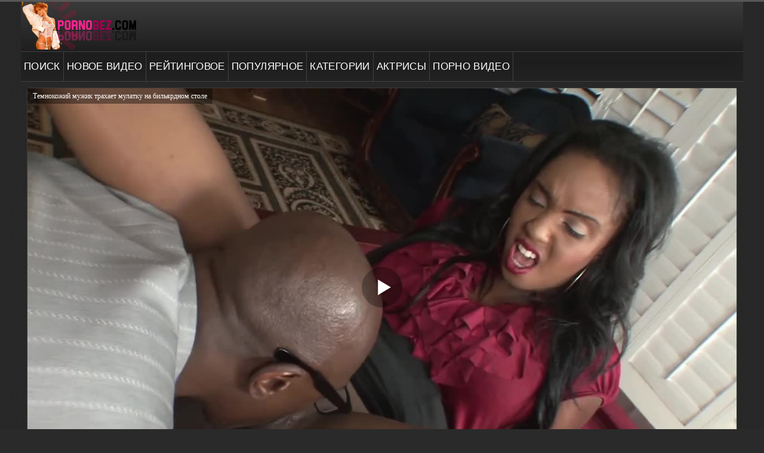

--- FILE ---
content_type: text/html; charset=UTF-8
request_url: https://ru.pornobez.one/video/temnokojiy_mujik_trahaet_mulatku_na_bilyardnom_stole/
body_size: 20683
content:
<!DOCTYPE html>
<html lang="ru">
<head>
<meta http-equiv="Content-Type" content="text/html; charset=utf-8" />
<meta name="viewport" content="width=device-width, initial-scale=1">
<meta name="rating" content="adult">
<meta name="classification" content="adult">
<link rel="canonical" href="https://pornobez.com/video/temnokojiy_mujik_trahaet_mulatku_na_bilyardnom_stole/" />
<title>Темнокожий мужик трахает мулатку на бильярдном столе</title>
<meta name="description" content="Темнокожий мужик трахает мулатку на бильярдном столе - порно смотреть бесплатно онлайн и скачать на телефон!">
<link rel="icon" href="/favicon.ico" type="image/x-icon"/>

<meta property="og:type" content="video">
<meta property="og:title" content="Темнокожий мужик трахает мулатку на бильярдном столе"/>
<meta property="ya:ovs:id" content="temnokojiy_mujik_trahaet_mulatku_na_bilyardnom_stole"/>
<meta property="og:url" content="https://ru.pornobez.one/video/temnokojiy_mujik_trahaet_mulatku_na_bilyardnom_stole/"/>
<meta property="og:image" content="https://ru.pornobez.one/content/screen/0b/19588_preview.jpg"/>
<meta property="og:description" content="Темнокожий мужик трахает мулатку на бильярдном столе - порно бесплатно смотреть онлайн!"/>
<meta property="og:video " content="https://ru.pornobez.one/down/temnokojiy_mujik_trahaet_mulatku_na_bilyardnom_stole"/>
<meta property="og:video:height" content="480"/>
<meta property="og:video:width" content="854"/>
<meta property="og:duration" content="332.75732421875"/>
<meta property="ya:ovs:upload_date" content="13.12.2020 05:22"/>
<meta property="ya:ovs:adult" content="yes"/>
<meta property="og:site_name" content="ru.pornobez.one"/><style>
@font-face{font-family:'FontAwesome';src:url('/fonts/fontawesome-webfont.eot?v=4.7.0');src:url('/fonts/fontawesome-webfont.eot?#iefix&v=4.7.0') format('embedded-opentype'),url('/fonts/fontawesome-webfont.woff2?v=4.7.0') format('woff2'),url('/fonts/fontawesome-webfont.woff?v=4.7.0') format('woff'),url('/fonts/fontawesome-webfont.ttf?v=4.7.0') format('truetype'),url('/fonts/fontawesome-webfont.svg?v=4.7.0#fontawesomeregular') format('svg');font-weight:normal;font-style:normal}.fa{display:inline-block;font:normal normal normal 14px/1 FontAwesome;font-size:inherit;text-rendering:auto;-webkit-font-smoothing:antialiased;-moz-osx-font-smoothing:grayscale}.fa-lg{font-size:1.33333333em;line-height:.75em;vertical-align:-15%}.fa-2x{font-size:2em}.fa-3x{font-size:3em}.fa-4x{font-size:4em}.fa-5x{font-size:5em}.fa-fw{width:1.28571429em;text-align:center}.fa-ul{padding-left:0;margin-left:2.14285714em;list-style-type:none}.fa-ul>li{position:relative}.fa-li{position:absolute;left:-2.14285714em;width:2.14285714em;top:.14285714em;text-align:center}.fa-li.fa-lg{left:-1.85714286em}.fa-border{padding:.2em .25em .15em;border:solid .08em #eee;border-radius:.1em}.fa-pull-left{float:left}.fa-pull-right{float:right}.fa.fa-pull-left{margin-right:.3em}.fa.fa-pull-right{margin-left:.3em}.pull-right{float:right}.pull-left{float:left}.fa.pull-left{margin-right:.3em}.fa.pull-right{margin-left:.3em}.fa-spin{-webkit-animation:fa-spin 2s infinite linear;animation:fa-spin 2s infinite linear}.fa-pulse{-webkit-animation:fa-spin 1s infinite steps(8);animation:fa-spin 1s infinite steps(8)}@-webkit-keyframes fa-spin{0%{-webkit-transform:rotate(0deg);transform:rotate(0deg)}100%{-webkit-transform:rotate(359deg);transform:rotate(359deg)}}@keyframes fa-spin{0%{-webkit-transform:rotate(0deg);transform:rotate(0deg)}100%{-webkit-transform:rotate(359deg);transform:rotate(359deg)}}.fa-rotate-90{-ms-filter:"progid:DXImageTransform.Microsoft.BasicImage(rotation=1)";-webkit-transform:rotate(90deg);-ms-transform:rotate(90deg);transform:rotate(90deg)}.fa-rotate-180{-ms-filter:"progid:DXImageTransform.Microsoft.BasicImage(rotation=2)";-webkit-transform:rotate(180deg);-ms-transform:rotate(180deg);transform:rotate(180deg)}.fa-rotate-270{-ms-filter:"progid:DXImageTransform.Microsoft.BasicImage(rotation=3)";-webkit-transform:rotate(270deg);-ms-transform:rotate(270deg);transform:rotate(270deg)}.fa-flip-horizontal{-ms-filter:"progid:DXImageTransform.Microsoft.BasicImage(rotation=0, mirror=1)";-webkit-transform:scale(-1, 1);-ms-transform:scale(-1, 1);transform:scale(-1, 1)}.fa-flip-vertical{-ms-filter:"progid:DXImageTransform.Microsoft.BasicImage(rotation=2, mirror=1)";-webkit-transform:scale(1, -1);-ms-transform:scale(1, -1);transform:scale(1, -1)}:root .fa-rotate-90,:root .fa-rotate-180,:root .fa-rotate-270,:root .fa-flip-horizontal,:root .fa-flip-vertical{filter:none}.fa-stack{position:relative;display:inline-block;width:2em;height:2em;line-height:2em;vertical-align:middle}.fa-stack-1x,.fa-stack-2x{position:absolute;left:0;width:100%;text-align:center}.fa-stack-1x{line-height:inherit}.fa-stack-2x{font-size:2em}.fa-inverse{color:#fff}.fa-glass:before{content:"\f000"}.fa-music:before{content:"\f001"}.fa-search:before{content:"\f002"}.fa-envelope-o:before{content:"\f003"}.fa-heart:before{content:"\f004"}.fa-star:before{content:"\f005"}.fa-star-o:before{content:"\f006"}.fa-user:before{content:"\f007"}.fa-film:before{content:"\f008"}.fa-th-large:before{content:"\f009"}.fa-th:before{content:"\f00a"}.fa-th-list:before{content:"\f00b"}.fa-check:before{content:"\f00c"}.fa-remove:before,.fa-close:before,.fa-times:before{content:"\f00d"}.fa-search-plus:before{content:"\f00e"}.fa-search-minus:before{content:"\f010"}.fa-power-off:before{content:"\f011"}.fa-signal:before{content:"\f012"}.fa-gear:before,.fa-cog:before{content:"\f013"}.fa-trash-o:before{content:"\f014"}.fa-home:before{content:"\f015"}.fa-file-o:before{content:"\f016"}.fa-clock-o:before{content:"\f017"}.fa-road:before{content:"\f018"}.fa-download:before{content:"\f019"}.fa-arrow-circle-o-down:before{content:"\f01a"}.fa-arrow-circle-o-up:before{content:"\f01b"}.fa-inbox:before{content:"\f01c"}.fa-play-circle-o:before{content:"\f01d"}.fa-rotate-right:before,.fa-repeat:before{content:"\f01e"}.fa-refresh:before{content:"\f021"}.fa-list-alt:before{content:"\f022"}.fa-lock:before{content:"\f023"}.fa-flag:before{content:"\f024"}.fa-headphones:before{content:"\f025"}.fa-volume-off:before{content:"\f026"}.fa-volume-down:before{content:"\f027"}.fa-volume-up:before{content:"\f028"}.fa-qrcode:before{content:"\f029"}.fa-barcode:before{content:"\f02a"}.fa-tag:before{content:"\f02b"}.fa-tags:before{content:"\f02c"}.fa-book:before{content:"\f02d"}.fa-bookmark:before{content:"\f02e"}.fa-print:before{content:"\f02f"}.fa-camera:before{content:"\f030"}.fa-font:before{content:"\f031"}.fa-bold:before{content:"\f032"}.fa-italic:before{content:"\f033"}.fa-text-height:before{content:"\f034"}.fa-text-width:before{content:"\f035"}.fa-align-left:before{content:"\f036"}.fa-align-center:before{content:"\f037"}.fa-align-right:before{content:"\f038"}.fa-align-justify:before{content:"\f039"}.fa-list:before{content:"\f03a"}.fa-dedent:before,.fa-outdent:before{content:"\f03b"}.fa-indent:before{content:"\f03c"}.fa-video-camera:before{content:"\f03d"}.fa-photo:before,.fa-image:before,.fa-picture-o:before{content:"\f03e"}.fa-pencil:before{content:"\f040"}.fa-map-marker:before{content:"\f041"}.fa-adjust:before{content:"\f042"}.fa-tint:before{content:"\f043"}.fa-edit:before,.fa-pencil-square-o:before{content:"\f044"}.fa-share-square-o:before{content:"\f045"}.fa-check-square-o:before{content:"\f046"}.fa-arrows:before{content:"\f047"}.fa-step-backward:before{content:"\f048"}.fa-fast-backward:before{content:"\f049"}.fa-backward:before{content:"\f04a"}.fa-play:before{content:"\f04b"}.fa-pause:before{content:"\f04c"}.fa-stop:before{content:"\f04d"}.fa-forward:before{content:"\f04e"}.fa-fast-forward:before{content:"\f050"}.fa-step-forward:before{content:"\f051"}.fa-eject:before{content:"\f052"}.fa-chevron-left:before{content:"\f053"}.fa-chevron-right:before{content:"\f054"}.fa-plus-circle:before{content:"\f055"}.fa-minus-circle:before{content:"\f056"}.fa-times-circle:before{content:"\f057"}.fa-check-circle:before{content:"\f058"}.fa-question-circle:before{content:"\f059"}.fa-info-circle:before{content:"\f05a"}.fa-crosshairs:before{content:"\f05b"}.fa-times-circle-o:before{content:"\f05c"}.fa-check-circle-o:before{content:"\f05d"}.fa-ban:before{content:"\f05e"}.fa-arrow-left:before{content:"\f060"}.fa-arrow-right:before{content:"\f061"}.fa-arrow-up:before{content:"\f062"}.fa-arrow-down:before{content:"\f063"}.fa-mail-forward:before,.fa-share:before{content:"\f064"}.fa-expand:before{content:"\f065"}.fa-compress:before{content:"\f066"}.fa-plus:before{content:"\f067"}.fa-minus:before{content:"\f068"}.fa-asterisk:before{content:"\f069"}.fa-exclamation-circle:before{content:"\f06a"}.fa-gift:before{content:"\f06b"}.fa-leaf:before{content:"\f06c"}.fa-fire:before{content:"\f06d"}.fa-eye:before{content:"\f06e"}.fa-eye-slash:before{content:"\f070"}.fa-warning:before,.fa-exclamation-triangle:before{content:"\f071"}.fa-plane:before{content:"\f072"}.fa-calendar:before{content:"\f073"}.fa-random:before{content:"\f074"}.fa-comment:before{content:"\f075"}.fa-magnet:before{content:"\f076"}.fa-chevron-up:before{content:"\f077"}.fa-chevron-down:before{content:"\f078"}.fa-retweet:before{content:"\f079"}.fa-shopping-cart:before{content:"\f07a"}.fa-folder:before{content:"\f07b"}.fa-folder-open:before{content:"\f07c"}.fa-arrows-v:before{content:"\f07d"}.fa-arrows-h:before{content:"\f07e"}.fa-bar-chart-o:before,.fa-bar-chart:before{content:"\f080"}.fa-twitter-square:before{content:"\f081"}.fa-facebook-square:before{content:"\f082"}.fa-camera-retro:before{content:"\f083"}.fa-key:before{content:"\f084"}.fa-gears:before,.fa-cogs:before{content:"\f085"}.fa-comments:before{content:"\f086"}.fa-thumbs-o-up:before{content:"\f087"}.fa-thumbs-o-down:before{content:"\f088"}.fa-star-half:before{content:"\f089"}.fa-heart-o:before{content:"\f08a"}.fa-sign-out:before{content:"\f08b"}.fa-linkedin-square:before{content:"\f08c"}.fa-thumb-tack:before{content:"\f08d"}.fa-external-link:before{content:"\f08e"}.fa-sign-in:before{content:"\f090"}.fa-trophy:before{content:"\f091"}.fa-github-square:before{content:"\f092"}.fa-upload:before{content:"\f093"}.fa-lemon-o:before{content:"\f094"}.fa-phone:before{content:"\f095"}.fa-square-o:before{content:"\f096"}.fa-bookmark-o:before{content:"\f097"}.fa-phone-square:before{content:"\f098"}.fa-twitter:before{content:"\f099"}.fa-facebook-f:before,.fa-facebook:before{content:"\f09a"}.fa-github:before{content:"\f09b"}.fa-unlock:before{content:"\f09c"}.fa-credit-card:before{content:"\f09d"}.fa-feed:before,.fa-rss:before{content:"\f09e"}.fa-hdd-o:before{content:"\f0a0"}.fa-bullhorn:before{content:"\f0a1"}.fa-bell:before{content:"\f0f3"}.fa-certificate:before{content:"\f0a3"}.fa-hand-o-right:before{content:"\f0a4"}.fa-hand-o-left:before{content:"\f0a5"}.fa-hand-o-up:before{content:"\f0a6"}.fa-hand-o-down:before{content:"\f0a7"}.fa-arrow-circle-left:before{content:"\f0a8"}.fa-arrow-circle-right:before{content:"\f0a9"}.fa-arrow-circle-up:before{content:"\f0aa"}.fa-arrow-circle-down:before{content:"\f0ab"}.fa-globe:before{content:"\f0ac"}.fa-wrench:before{content:"\f0ad"}.fa-tasks:before{content:"\f0ae"}.fa-filter:before{content:"\f0b0"}.fa-briefcase:before{content:"\f0b1"}.fa-arrows-alt:before{content:"\f0b2"}.fa-group:before,.fa-users:before{content:"\f0c0"}.fa-chain:before,.fa-link:before{content:"\f0c1"}.fa-cloud:before{content:"\f0c2"}.fa-flask:before{content:"\f0c3"}.fa-cut:before,.fa-scissors:before{content:"\f0c4"}.fa-copy:before,.fa-files-o:before{content:"\f0c5"}.fa-paperclip:before{content:"\f0c6"}.fa-save:before,.fa-floppy-o:before{content:"\f0c7"}.fa-square:before{content:"\f0c8"}.fa-navicon:before,.fa-reorder:before,.fa-bars:before{content:"\f0c9"}.fa-list-ul:before{content:"\f0ca"}.fa-list-ol:before{content:"\f0cb"}.fa-strikethrough:before{content:"\f0cc"}.fa-underline:before{content:"\f0cd"}.fa-table:before{content:"\f0ce"}.fa-magic:before{content:"\f0d0"}
.fa-truck:before{content:"\f0d1"}.fa-pinterest:before{content:"\f0d2"}.fa-pinterest-square:before{content:"\f0d3"}.fa-google-plus-square:before{content:"\f0d4"}.fa-google-plus:before{content:"\f0d5"}.fa-money:before{content:"\f0d6"}.fa-caret-down:before{content:"\f0d7"}.fa-caret-up:before{content:"\f0d8"}.fa-caret-left:before{content:"\f0d9"}.fa-caret-right:before{content:"\f0da"}.fa-columns:before{content:"\f0db"}.fa-unsorted:before,.fa-sort:before{content:"\f0dc"}.fa-sort-down:before,.fa-sort-desc:before{content:"\f0dd"}.fa-sort-up:before,.fa-sort-asc:before{content:"\f0de"}.fa-envelope:before{content:"\f0e0"}.fa-linkedin:before{content:"\f0e1"}.fa-rotate-left:before,.fa-undo:before{content:"\f0e2"}.fa-legal:before,.fa-gavel:before{content:"\f0e3"}.fa-dashboard:before,.fa-tachometer:before{content:"\f0e4"}.fa-comment-o:before{content:"\f0e5"}.fa-comments-o:before{content:"\f0e6"}.fa-flash:before,.fa-bolt:before{content:"\f0e7"}.fa-sitemap:before{content:"\f0e8"}.fa-umbrella:before{content:"\f0e9"}.fa-paste:before,.fa-clipboard:before{content:"\f0ea"}.fa-lightbulb-o:before{content:"\f0eb"}.fa-exchange:before{content:"\f0ec"}.fa-cloud-download:before{content:"\f0ed"}.fa-cloud-upload:before{content:"\f0ee"}.fa-user-md:before{content:"\f0f0"}.fa-stethoscope:before{content:"\f0f1"}.fa-suitcase:before{content:"\f0f2"}.fa-bell-o:before{content:"\f0a2"}.fa-coffee:before{content:"\f0f4"}.fa-cutlery:before{content:"\f0f5"}.fa-file-text-o:before{content:"\f0f6"}.fa-building-o:before{content:"\f0f7"}.fa-hospital-o:before{content:"\f0f8"}.fa-ambulance:before{content:"\f0f9"}.fa-medkit:before{content:"\f0fa"}.fa-fighter-jet:before{content:"\f0fb"}.fa-beer:before{content:"\f0fc"}.fa-h-square:before{content:"\f0fd"}.fa-plus-square:before{content:"\f0fe"}.fa-angle-double-left:before{content:"\f100"}.fa-angle-double-right:before{content:"\f101"}.fa-angle-double-up:before{content:"\f102"}.fa-angle-double-down:before{content:"\f103"}.fa-angle-left:before{content:"\f104"}.fa-angle-right:before{content:"\f105"}.fa-angle-up:before{content:"\f106"}.fa-angle-down:before{content:"\f107"}.fa-desktop:before{content:"\f108"}.fa-laptop:before{content:"\f109"}.fa-tablet:before{content:"\f10a"}.fa-mobile-phone:before,.fa-mobile:before{content:"\f10b"}.fa-circle-o:before{content:"\f10c"}.fa-quote-left:before{content:"\f10d"}.fa-quote-right:before{content:"\f10e"}.fa-spinner:before{content:"\f110"}.fa-circle:before{content:"\f111"}.fa-mail-reply:before,.fa-reply:before{content:"\f112"}.fa-github-alt:before{content:"\f113"}.fa-folder-o:before{content:"\f114"}.fa-folder-open-o:before{content:"\f115"}.fa-smile-o:before{content:"\f118"}.fa-frown-o:before{content:"\f119"}.fa-meh-o:before{content:"\f11a"}.fa-gamepad:before{content:"\f11b"}.fa-keyboard-o:before{content:"\f11c"}.fa-flag-o:before{content:"\f11d"}.fa-flag-checkered:before{content:"\f11e"}.fa-terminal:before{content:"\f120"}.fa-code:before{content:"\f121"}.fa-mail-reply-all:before,.fa-reply-all:before{content:"\f122"}.fa-star-half-empty:before,.fa-star-half-full:before,.fa-star-half-o:before{content:"\f123"}.fa-location-arrow:before{content:"\f124"}.fa-crop:before{content:"\f125"}.fa-code-fork:before{content:"\f126"}.fa-unlink:before,.fa-chain-broken:before{content:"\f127"}.fa-question:before{content:"\f128"}.fa-info:before{content:"\f129"}.fa-exclamation:before{content:"\f12a"}.fa-superscript:before{content:"\f12b"}.fa-subscript:before{content:"\f12c"}.fa-eraser:before{content:"\f12d"}.fa-puzzle-piece:before{content:"\f12e"}.fa-microphone:before{content:"\f130"}.fa-microphone-slash:before{content:"\f131"}.fa-shield:before{content:"\f132"}.fa-calendar-o:before{content:"\f133"}.fa-fire-extinguisher:before{content:"\f134"}.fa-rocket:before{content:"\f135"}.fa-maxcdn:before{content:"\f136"}.fa-chevron-circle-left:before{content:"\f137"}.fa-chevron-circle-right:before{content:"\f138"}.fa-chevron-circle-up:before{content:"\f139"}.fa-chevron-circle-down:before{content:"\f13a"}.fa-html5:before{content:"\f13b"}.fa-css3:before{content:"\f13c"}.fa-anchor:before{content:"\f13d"}.fa-unlock-alt:before{content:"\f13e"}.fa-bullseye:before{content:"\f140"}.fa-ellipsis-h:before{content:"\f141"}.fa-ellipsis-v:before{content:"\f142"}.fa-rss-square:before{content:"\f143"}.fa-play-circle:before{content:"\f144"}.fa-ticket:before{content:"\f145"}.fa-minus-square:before{content:"\f146"}.fa-minus-square-o:before{content:"\f147"}.fa-level-up:before{content:"\f148"}.fa-level-down:before{content:"\f149"}.fa-check-square:before{content:"\f14a"}.fa-pencil-square:before{content:"\f14b"}.fa-external-link-square:before{content:"\f14c"}.fa-share-square:before{content:"\f14d"}.fa-compass:before{content:"\f14e"}.fa-toggle-down:before,.fa-caret-square-o-down:before{content:"\f150"}.fa-toggle-up:before,.fa-caret-square-o-up:before{content:"\f151"}.fa-toggle-right:before,.fa-caret-square-o-right:before{content:"\f152"}.fa-euro:before,.fa-eur:before{content:"\f153"}.fa-gbp:before{content:"\f154"}.fa-dollar:before,.fa-usd:before{content:"\f155"}.fa-rupee:before,.fa-inr:before{content:"\f156"}.fa-cny:before,.fa-rmb:before,.fa-yen:before,.fa-jpy:before{content:"\f157"}.fa-ruble:before,.fa-rouble:before,.fa-rub:before{content:"\f158"}.fa-won:before,.fa-krw:before{content:"\f159"}.fa-bitcoin:before,.fa-btc:before{content:"\f15a"}.fa-file:before{content:"\f15b"}.fa-file-text:before{content:"\f15c"}.fa-sort-alpha-asc:before{content:"\f15d"}.fa-sort-alpha-desc:before{content:"\f15e"}.fa-sort-amount-asc:before{content:"\f160"}.fa-sort-amount-desc:before{content:"\f161"}.fa-sort-numeric-asc:before{content:"\f162"}.fa-sort-numeric-desc:before{content:"\f163"}.fa-thumbs-up:before{content:"\f164"}.fa-thumbs-down:before{content:"\f165"}.fa-youtube-square:before{content:"\f166"}.fa-youtube:before{content:"\f167"}.fa-xing:before{content:"\f168"}.fa-xing-square:before{content:"\f169"}.fa-youtube-play:before{content:"\f16a"}.fa-dropbox:before{content:"\f16b"}.fa-stack-overflow:before{content:"\f16c"}.fa-instagram:before{content:"\f16d"}.fa-flickr:before{content:"\f16e"}.fa-adn:before{content:"\f170"}.fa-bitbucket:before{content:"\f171"}.fa-bitbucket-square:before{content:"\f172"}.fa-tumblr:before{content:"\f173"}.fa-tumblr-square:before{content:"\f174"}.fa-long-arrow-down:before{content:"\f175"}.fa-long-arrow-up:before{content:"\f176"}.fa-long-arrow-left:before{content:"\f177"}.fa-long-arrow-right:before{content:"\f178"}.fa-apple:before{content:"\f179"}.fa-windows:before{content:"\f17a"}.fa-android:before{content:"\f17b"}.fa-linux:before{content:"\f17c"}.fa-dribbble:before{content:"\f17d"}.fa-skype:before{content:"\f17e"}.fa-foursquare:before{content:"\f180"}.fa-trello:before{content:"\f181"}.fa-female:before{content:"\f182"}.fa-male:before{content:"\f183"}.fa-gittip:before,.fa-gratipay:before{content:"\f184"}.fa-sun-o:before{content:"\f185"}.fa-moon-o:before{content:"\f186"}.fa-archive:before{content:"\f187"}.fa-bug:before{content:"\f188"}.fa-vk:before{content:"\f189"}.fa-weibo:before{content:"\f18a"}.fa-renren:before{content:"\f18b"}.fa-pagelines:before{content:"\f18c"}.fa-stack-exchange:before{content:"\f18d"}.fa-arrow-circle-o-right:before{content:"\f18e"}.fa-arrow-circle-o-left:before{content:"\f190"}.fa-toggle-left:before,.fa-caret-square-o-left:before{content:"\f191"}.fa-dot-circle-o:before{content:"\f192"}.fa-wheelchair:before{content:"\f193"}.fa-vimeo-square:before{content:"\f194"}.fa-turkish-lira:before,.fa-try:before{content:"\f195"}.fa-plus-square-o:before{content:"\f196"}.fa-space-shuttle:before{content:"\f197"}.fa-slack:before{content:"\f198"}.fa-envelope-square:before{content:"\f199"}.fa-wordpress:before{content:"\f19a"}.fa-openid:before{content:"\f19b"}.fa-institution:before,.fa-bank:before,.fa-university:before{content:"\f19c"}.fa-mortar-board:before,.fa-graduation-cap:before{content:"\f19d"}.fa-yahoo:before{content:"\f19e"}.fa-google:before{content:"\f1a0"}.fa-reddit:before{content:"\f1a1"}.fa-reddit-square:before{content:"\f1a2"}.fa-stumbleupon-circle:before{content:"\f1a3"}.fa-stumbleupon:before{content:"\f1a4"}.fa-delicious:before{content:"\f1a5"}.fa-digg:before{content:"\f1a6"}.fa-pied-piper-pp:before{content:"\f1a7"}.fa-pied-piper-alt:before{content:"\f1a8"}.fa-drupal:before{content:"\f1a9"}.fa-joomla:before{content:"\f1aa"}.fa-language:before{content:"\f1ab"}.fa-fax:before{content:"\f1ac"}.fa-building:before{content:"\f1ad"}.fa-child:before{content:"\f1ae"}.fa-paw:before{content:"\f1b0"}.fa-spoon:before{content:"\f1b1"}.fa-cube:before{content:"\f1b2"}.fa-cubes:before{content:"\f1b3"}.fa-behance:before{content:"\f1b4"}.fa-behance-square:before{content:"\f1b5"}.fa-steam:before{content:"\f1b6"}.fa-steam-square:before{content:"\f1b7"}.fa-recycle:before{content:"\f1b8"}.fa-automobile:before,.fa-car:before{content:"\f1b9"}.fa-cab:before,.fa-taxi:before{content:"\f1ba"}.fa-tree:before{content:"\f1bb"}.fa-spotify:before{content:"\f1bc"}.fa-deviantart:before{content:"\f1bd"}.fa-soundcloud:before{content:"\f1be"}.fa-database:before{content:"\f1c0"}.fa-file-pdf-o:before{content:"\f1c1"}.fa-file-word-o:before{content:"\f1c2"}.fa-file-excel-o:before{content:"\f1c3"}.fa-file-powerpoint-o:before{content:"\f1c4"}.fa-file-photo-o:before,.fa-file-picture-o:before,.fa-file-image-o:before{content:"\f1c5"}.fa-file-zip-o:before,.fa-file-archive-o:before{content:"\f1c6"}.fa-file-sound-o:before,.fa-file-audio-o:before{content:"\f1c7"}.fa-file-movie-o:before,.fa-file-video-o:before{content:"\f1c8"}.fa-file-code-o:before{content:"\f1c9"}.fa-vine:before{content:"\f1ca"}.fa-codepen:before{content:"\f1cb"}.fa-jsfiddle:before{content:"\f1cc"}.fa-life-bouy:before,.fa-life-buoy:before,.fa-life-saver:before,.fa-support:before,.fa-life-ring:before{content:"\f1cd"}.fa-circle-o-notch:before{content:"\f1ce"}.fa-ra:before,.fa-resistance:before,.fa-rebel:before{content:"\f1d0"}.fa-ge:before,.fa-empire:before{content:"\f1d1"}.fa-git-square:before{content:"\f1d2"}.fa-git:before{content:"\f1d3"}.fa-y-combinator-square:before,.fa-yc-square:before,.fa-hacker-news:before{content:"\f1d4"}.fa-tencent-weibo:before{content:"\f1d5"}.fa-qq:before{content:"\f1d6"}.fa-wechat:before,.fa-weixin:before{content:"\f1d7"}.fa-send:before,.fa-paper-plane:before{content:"\f1d8"}.fa-send-o:before,.fa-paper-plane-o:before{content:"\f1d9"}.fa-history:before{content:"\f1da"}.fa-circle-thin:before{content:"\f1db"}.fa-header:before{content:"\f1dc"}.fa-paragraph:before{content:"\f1dd"}.fa-sliders:before{content:"\f1de"}.fa-share-alt:before{content:"\f1e0"}.fa-share-alt-square:before{content:"\f1e1"}.fa-bomb:before{content:"\f1e2"}.fa-soccer-ball-o:before,.fa-futbol-o:before{content:"\f1e3"}.fa-tty:before{content:"\f1e4"}.fa-binoculars:before{content:"\f1e5"}.fa-plug:before{content:"\f1e6"}.fa-slideshare:before{content:"\f1e7"}.fa-twitch:before{content:"\f1e8"}
.fa-yelp:before{content:"\f1e9"}.fa-newspaper-o:before{content:"\f1ea"}.fa-wifi:before{content:"\f1eb"}.fa-calculator:before{content:"\f1ec"}.fa-paypal:before{content:"\f1ed"}.fa-google-wallet:before{content:"\f1ee"}.fa-cc-visa:before{content:"\f1f0"}.fa-cc-mastercard:before{content:"\f1f1"}.fa-cc-discover:before{content:"\f1f2"}.fa-cc-amex:before{content:"\f1f3"}.fa-cc-paypal:before{content:"\f1f4"}.fa-cc-stripe:before{content:"\f1f5"}.fa-bell-slash:before{content:"\f1f6"}.fa-bell-slash-o:before{content:"\f1f7"}.fa-trash:before{content:"\f1f8"}.fa-copyright:before{content:"\f1f9"}.fa-at:before{content:"\f1fa"}.fa-eyedropper:before{content:"\f1fb"}.fa-paint-brush:before{content:"\f1fc"}.fa-birthday-cake:before{content:"\f1fd"}.fa-area-chart:before{content:"\f1fe"}.fa-pie-chart:before{content:"\f200"}.fa-line-chart:before{content:"\f201"}.fa-lastfm:before{content:"\f202"}.fa-lastfm-square:before{content:"\f203"}.fa-toggle-off:before{content:"\f204"}.fa-toggle-on:before{content:"\f205"}.fa-bicycle:before{content:"\f206"}.fa-bus:before{content:"\f207"}.fa-ioxhost:before{content:"\f208"}.fa-angellist:before{content:"\f209"}.fa-cc:before{content:"\f20a"}.fa-shekel:before,.fa-sheqel:before,.fa-ils:before{content:"\f20b"}.fa-meanpath:before{content:"\f20c"}.fa-buysellads:before{content:"\f20d"}.fa-connectdevelop:before{content:"\f20e"}.fa-dashcube:before{content:"\f210"}.fa-forumbee:before{content:"\f211"}.fa-leanpub:before{content:"\f212"}.fa-sellsy:before{content:"\f213"}.fa-shirtsinbulk:before{content:"\f214"}.fa-simplybuilt:before{content:"\f215"}.fa-skyatlas:before{content:"\f216"}.fa-cart-plus:before{content:"\f217"}.fa-cart-arrow-down:before{content:"\f218"}.fa-diamond:before{content:"\f219"}.fa-ship:before{content:"\f21a"}.fa-user-secret:before{content:"\f21b"}.fa-motorcycle:before{content:"\f21c"}.fa-street-view:before{content:"\f21d"}.fa-heartbeat:before{content:"\f21e"}.fa-venus:before{content:"\f221"}.fa-mars:before{content:"\f222"}.fa-mercury:before{content:"\f223"}.fa-intersex:before,.fa-transgender:before{content:"\f224"}.fa-transgender-alt:before{content:"\f225"}.fa-venus-double:before{content:"\f226"}.fa-mars-double:before{content:"\f227"}.fa-venus-mars:before{content:"\f228"}.fa-mars-stroke:before{content:"\f229"}.fa-mars-stroke-v:before{content:"\f22a"}.fa-mars-stroke-h:before{content:"\f22b"}.fa-neuter:before{content:"\f22c"}.fa-genderless:before{content:"\f22d"}.fa-facebook-official:before{content:"\f230"}.fa-pinterest-p:before{content:"\f231"}.fa-whatsapp:before{content:"\f232"}.fa-server:before{content:"\f233"}.fa-user-plus:before{content:"\f234"}.fa-user-times:before{content:"\f235"}.fa-hotel:before,.fa-bed:before{content:"\f236"}.fa-viacoin:before{content:"\f237"}.fa-train:before{content:"\f238"}.fa-subway:before{content:"\f239"}.fa-medium:before{content:"\f23a"}.fa-yc:before,.fa-y-combinator:before{content:"\f23b"}.fa-optin-monster:before{content:"\f23c"}.fa-opencart:before{content:"\f23d"}.fa-expeditedssl:before{content:"\f23e"}.fa-battery-4:before,.fa-battery:before,.fa-battery-full:before{content:"\f240"}.fa-battery-3:before,.fa-battery-three-quarters:before{content:"\f241"}.fa-battery-2:before,.fa-battery-half:before{content:"\f242"}.fa-battery-1:before,.fa-battery-quarter:before{content:"\f243"}.fa-battery-0:before,.fa-battery-empty:before{content:"\f244"}.fa-mouse-pointer:before{content:"\f245"}.fa-i-cursor:before{content:"\f246"}.fa-object-group:before{content:"\f247"}.fa-object-ungroup:before{content:"\f248"}.fa-sticky-note:before{content:"\f249"}.fa-sticky-note-o:before{content:"\f24a"}.fa-cc-jcb:before{content:"\f24b"}.fa-cc-diners-club:before{content:"\f24c"}.fa-clone:before{content:"\f24d"}.fa-balance-scale:before{content:"\f24e"}.fa-hourglass-o:before{content:"\f250"}.fa-hourglass-1:before,.fa-hourglass-start:before{content:"\f251"}.fa-hourglass-2:before,.fa-hourglass-half:before{content:"\f252"}.fa-hourglass-3:before,.fa-hourglass-end:before{content:"\f253"}.fa-hourglass:before{content:"\f254"}.fa-hand-grab-o:before,.fa-hand-rock-o:before{content:"\f255"}.fa-hand-stop-o:before,.fa-hand-paper-o:before{content:"\f256"}.fa-hand-scissors-o:before{content:"\f257"}.fa-hand-lizard-o:before{content:"\f258"}.fa-hand-spock-o:before{content:"\f259"}.fa-hand-pointer-o:before{content:"\f25a"}.fa-hand-peace-o:before{content:"\f25b"}.fa-trademark:before{content:"\f25c"}.fa-registered:before{content:"\f25d"}.fa-creative-commons:before{content:"\f25e"}.fa-gg:before{content:"\f260"}.fa-gg-circle:before{content:"\f261"}.fa-tripadvisor:before{content:"\f262"}.fa-odnoklassniki:before{content:"\f263"}.fa-odnoklassniki-square:before{content:"\f264"}.fa-get-pocket:before{content:"\f265"}.fa-wikipedia-w:before{content:"\f266"}.fa-safari:before{content:"\f267"}.fa-chrome:before{content:"\f268"}.fa-firefox:before{content:"\f269"}.fa-opera:before{content:"\f26a"}.fa-internet-explorer:before{content:"\f26b"}.fa-tv:before,.fa-television:before{content:"\f26c"}.fa-contao:before{content:"\f26d"}.fa-500px:before{content:"\f26e"}.fa-amazon:before{content:"\f270"}.fa-calendar-plus-o:before{content:"\f271"}.fa-calendar-minus-o:before{content:"\f272"}.fa-calendar-times-o:before{content:"\f273"}.fa-calendar-check-o:before{content:"\f274"}.fa-industry:before{content:"\f275"}.fa-map-pin:before{content:"\f276"}.fa-map-signs:before{content:"\f277"}.fa-map-o:before{content:"\f278"}.fa-map:before{content:"\f279"}.fa-commenting:before{content:"\f27a"}.fa-commenting-o:before{content:"\f27b"}.fa-houzz:before{content:"\f27c"}.fa-vimeo:before{content:"\f27d"}.fa-black-tie:before{content:"\f27e"}.fa-fonticons:before{content:"\f280"}.fa-reddit-alien:before{content:"\f281"}.fa-edge:before{content:"\f282"}.fa-credit-card-alt:before{content:"\f283"}.fa-codiepie:before{content:"\f284"}.fa-modx:before{content:"\f285"}.fa-fort-awesome:before{content:"\f286"}.fa-usb:before{content:"\f287"}.fa-product-hunt:before{content:"\f288"}.fa-mixcloud:before{content:"\f289"}.fa-scribd:before{content:"\f28a"}.fa-pause-circle:before{content:"\f28b"}.fa-pause-circle-o:before{content:"\f28c"}.fa-stop-circle:before{content:"\f28d"}.fa-stop-circle-o:before{content:"\f28e"}.fa-shopping-bag:before{content:"\f290"}.fa-shopping-basket:before{content:"\f291"}.fa-hashtag:before{content:"\f292"}.fa-bluetooth:before{content:"\f293"}.fa-bluetooth-b:before{content:"\f294"}.fa-percent:before{content:"\f295"}.fa-gitlab:before{content:"\f296"}.fa-wpbeginner:before{content:"\f297"}.fa-wpforms:before{content:"\f298"}.fa-envira:before{content:"\f299"}.fa-universal-access:before{content:"\f29a"}.fa-wheelchair-alt:before{content:"\f29b"}.fa-question-circle-o:before{content:"\f29c"}.fa-blind:before{content:"\f29d"}.fa-audio-description:before{content:"\f29e"}.fa-volume-control-phone:before{content:"\f2a0"}.fa-braille:before{content:"\f2a1"}.fa-assistive-listening-systems:before{content:"\f2a2"}.fa-asl-interpreting:before,.fa-american-sign-language-interpreting:before{content:"\f2a3"}.fa-deafness:before,.fa-hard-of-hearing:before,.fa-deaf:before{content:"\f2a4"}.fa-glide:before{content:"\f2a5"}.fa-glide-g:before{content:"\f2a6"}.fa-signing:before,.fa-sign-language:before{content:"\f2a7"}.fa-low-vision:before{content:"\f2a8"}.fa-viadeo:before{content:"\f2a9"}.fa-viadeo-square:before{content:"\f2aa"}.fa-snapchat:before{content:"\f2ab"}.fa-snapchat-ghost:before{content:"\f2ac"}.fa-snapchat-square:before{content:"\f2ad"}.fa-pied-piper:before{content:"\f2ae"}.fa-first-order:before{content:"\f2b0"}.fa-yoast:before{content:"\f2b1"}.fa-themeisle:before{content:"\f2b2"}.fa-google-plus-circle:before,.fa-google-plus-official:before{content:"\f2b3"}.fa-fa:before,.fa-font-awesome:before{content:"\f2b4"}.fa-handshake-o:before{content:"\f2b5"}.fa-envelope-open:before{content:"\f2b6"}.fa-envelope-open-o:before{content:"\f2b7"}.fa-linode:before{content:"\f2b8"}.fa-address-book:before{content:"\f2b9"}.fa-address-book-o:before{content:"\f2ba"}.fa-vcard:before,.fa-address-card:before{content:"\f2bb"}.fa-vcard-o:before,.fa-address-card-o:before{content:"\f2bc"}.fa-user-circle:before{content:"\f2bd"}.fa-user-circle-o:before{content:"\f2be"}.fa-user-o:before{content:"\f2c0"}.fa-id-badge:before{content:"\f2c1"}.fa-drivers-license:before,.fa-id-card:before{content:"\f2c2"}.fa-drivers-license-o:before,.fa-id-card-o:before{content:"\f2c3"}.fa-quora:before{content:"\f2c4"}.fa-free-code-camp:before{content:"\f2c5"}.fa-telegram:before{content:"\f2c6"}.fa-thermometer-4:before,.fa-thermometer:before,.fa-thermometer-full:before{content:"\f2c7"}.fa-thermometer-3:before,.fa-thermometer-three-quarters:before{content:"\f2c8"}.fa-thermometer-2:before,.fa-thermometer-half:before{content:"\f2c9"}.fa-thermometer-1:before,.fa-thermometer-quarter:before{content:"\f2ca"}.fa-thermometer-0:before,.fa-thermometer-empty:before{content:"\f2cb"}.fa-shower:before{content:"\f2cc"}.fa-bathtub:before,.fa-s15:before,.fa-bath:before{content:"\f2cd"}.fa-podcast:before{content:"\f2ce"}.fa-window-maximize:before{content:"\f2d0"}.fa-window-minimize:before{content:"\f2d1"}.fa-window-restore:before{content:"\f2d2"}.fa-times-rectangle:before,.fa-window-close:before{content:"\f2d3"}.fa-times-rectangle-o:before,.fa-window-close-o:before{content:"\f2d4"}.fa-bandcamp:before{content:"\f2d5"}.fa-grav:before{content:"\f2d6"}.fa-etsy:before{content:"\f2d7"}.fa-imdb:before{content:"\f2d8"}.fa-ravelry:before{content:"\f2d9"}.fa-eercast:before{content:"\f2da"}.fa-microchip:before{content:"\f2db"}.fa-snowflake-o:before{content:"\f2dc"}.fa-superpowers:before{content:"\f2dd"}.fa-wpexplorer:before{content:"\f2de"}.fa-meetup:before{content:"\f2e0"}.sr-only{position:absolute;width:1px;height:1px;padding:0;margin:-1px;overflow:hidden;clip:rect(0, 0, 0, 0);border:0}.sr-only-focusable:active,.sr-only-focusable:focus{position:static;width:auto;height:auto;margin:0;overflow:visible;clip:auto}
* {
background: transparent;
margin: 0;
padding: 0;
outline: none;
border: 0;
-webkit-box-sizing: border-box;
-moz-box-sizing: border-box;
box-sizing: border-box;
}

body {
font: 12px Arial, Helvetica, sans-serif;
line-height: normal;
padding: 0;
margin: 0;
color: #b5b5b5;
height: 100%;
width: 100%;
font-weight: normal;
background: #2a2a2a url(/img/az-subtle.png);
border-top: 3px solid #575757;
}

.splarotat {
position: absolute;
top: 0;
left: 0;
width: 0;
background: rgba(72, 72, 72, 0.89);
height: 4px;
}

.spisok {
padding: 10px;
max-width: 1600px;
margin: 0 auto;
position: relative;
z-index: 20;
}

.spisok > div {
overflow: hidden;
margin: 0 auto;
max-width: 1860px;
text-align: center;
}

.menu {
max-width: 1210px;
margin: 0 auto;
}

.menu a {
text-decoration: none;
color: #a4a4a4;
}

.menu ul li a {
display: block;
text-decoration: none;
color: #7c7b7c;
vertical-align: middle;
padding: 11px;
font-size: 15px;
color: #FFF;
border-top: 1px solid #ffffff;
border-bottom: 1px solid #dad9d9;
box-shadow: inset 0 -15px 25px rgba(0, 0, 0, 0.05);
}

.menu ul li a:hover,.menu ul li a:focus {
background-color: #f93ea9;
color: #FFF;
}

.mainlinks {
padding: 0;
background-color: #1e1e1e;
box-shadow: inset 0 -15px 25px #232323;
letter-spacing: .03em;
border-top: 1px solid #414141;
border-bottom: 1px solid #414141;
}

.mainlinks, a.link1 {
position: relative;
}

.mainlinks a {
padding: 15px 5px 14px 5px;
text-transform: uppercase;
border-right: 1px solid #414141;
font-weight: 400;
font-size: 17px;
color: #fff;
font-size: 17px;
}

#leftcat a, .leftsearch .searchtext, .mainlinks a, .searchform, .sortmenu a {
transition: ease .3s all;
}

.mainlinks a, .sortmenu a {
text-decoration: none;
display: block;
float: left;
transition: ease .3s all;
}

.catspisok, .clear {
clear: both;
}

.mainlinks a:hover {
background-color: #424242;
color: #FFF;
}

@media (max-width: 1000px) {
.mainlinks a {
padding: 14px 5px;
font-size: 14px;
}
}

@media screen and (max-width: 750px) {
.mainlinks {
display: none;
}
}

.head_des {
padding: 5px;
}

.h1_title {
padding: 5px;
font-weight: 400;
font-size: 1.4em;
}

.block_vid {
border: 1px solid rgb(50 50 50);
color: #cbcbcb;
border-radius: 5px;
font-size: 14px;
padding: 5px;
margin-top: 5px;
text-align: left;
margin-bottom: 18px;
background: #262626;
border-top: 5px solid #434343;
border-left: 1px solid #434343;
border-right: 1px solid #434343;
border-bottom: 1px solid #434343;
}

.uplog a {
border-radius: 4px;
text-decoration: none;
}

.uplog {
float: right;
width: 190px;
width: auto;
padding-right: 20px;
}

.uplog a {
display: block;
margin: 2px 5px;
float: left;
padding: 9px;
margin: 23px 2px;
background-color: #393939;
box-shadow: inset 0 -15px 25px #1f1f1f;
text-transform: uppercase;
font-size: 13px;
transition: ease .3s all;
color: #e4e4e4;
}

.uplog a:hover {
background-color: #393939;
}

@media (max-width: 751px) {
.uplog {
display: none;
}
}

.clearfix:after {
content: "";
display: table;
clear: both;
}

.main {
background-color: #eeeeee;
padding: 10px 2010px;
margin: 0 -2000px;
min-height: 600px;
background-image: url(/img/34.jpg);
background-attachment: fixed;
box-shadow: inset 0px 5px 6px #888;
}

.t-time {
top: 3px;
right: 3px;
display: inline-block;
position: absolute;
color: #fff;
padding: 4px 3px 5px 5px;
font-size: 12px;
background-color: rgba(0,0,0,0.5);
border-radius: 3px;
transition: all 0.5s ease-in-out;
}

.duration {
top: 3px;
right: 3px;
display: inline-block;
position: absolute;
color: #fff;
padding: 4px 3px 5px 5px;
font-size: 12px;
background-color: rgb(53, 53, 53, 0.55);
border: 1px solid #262626;
border-radius: 3px;
transition: all 0.5s ease-in-out;
}

.t-hd {
top: 3px;
left: 3px;
display: inline-block;
position: absolute;
color: #fff;
padding: 2px 4px 3px 4px;
font-size: 14px;
background-color: rgb(53, 53, 53, 0.55);
border: 1px solid #262626;
border-radius: 3px;
transition: all 0.5s ease-in-out;
}

 

/* THUMB
----------------------------------------------- */
.mtitle {
font-size: 15px;
 /*font-weight:700;*/
margin-bottom: 5px;
}

.floats {
margin: 0 -7px;
}

.thumb {
width: 25%;
float: left;
padding: 0 7px 15px 7px;
position: relative;
}

.thumb > a {
display: block;
padding-top: 65%;
border: 1px solid #888;
overflow: hidden;
position: relative;
box-shadow: 5px 5px 6px #888;
border-radius: 3px;
}

.thumb > a img {
width: 100%;
min-height: 100%;
display: block;
position: absolute;
top: 50%;
left: 50%;
margin-right: -50%;
transform: translate(-50%, -50%);
}

.thumb video {
position: absolute;
height: 100%;
top: 50%;
left: 50%;
margin-right: -50%;
transform: translate(-50%, -50%);
}

.thumb_main {
width: 33.3%;
float: left;
padding: 0 6px 12px 6px;
position: relative;
}

.thumb_main > a {
display: block;
}

.thumb_main > a img {
filter: brightness(0.95) contrast(1.25);
display: block;
width: 100%;
height: auto;
border-radius: 5px;
overflow: hidden;
box-shadow: 0 0 0 0 rgba(0, 0, 0, .3);
transition: box-shadow .3s;
position: absolute;
}

.thumb_main video {
position: absolute;
height: 100%;
top: 50%;
left: 50%;
margin-right: -50%;
transform: translate(-50%, -50%);
}

.thumb_main_103 {
width: 33.3%;
float: left;
padding: 0 7px 15px 7px;
position: relative;
}

.thumb_main_103 > a {
display: block;
padding-top: 60%;
border: 1px solid #888;
overflow: hidden;
position: relative;
box-shadow: 5px 5px 6px #888;
border-radius: 3px;
}

.thumb_main_103 > a img {
width: 100%;
min-height: 100%;
display: block;
position: absolute;
top: 50%;
left: 50%;
margin-right: -50%;
transform: translate(-50%, -50%);
}

.thumb_main_103 video {
position: absolute;
height: 100%;
top: 50%;
left: 50%;
margin-right: -50%;
transform: translate(-50%, -50%);
}

.th-rate {
display: inline-block;
padding: 5px 10px;
background-color: #efe5cd;
color: #000;
position: absolute;
left: 17px;
top: 10px;
z-index: 20;
font-size: 12px;
white-space: nowrap;
}

.th-title {
margin-top: 6px;
color: #b5b5b5;
text-align: left;
font-size: 16px;
font-weight: 600;
line-height: 1.2;
white-space: nowrap;
overflow: hidden;
text-overflow: ellipsis;
}

.th-title a {
color: #FFF;
}

.thumb:hover .th-title {
transform: translateY(35px);
transition: all 0.5s ease-in-out;
}

.th-img:hover {
box-shadow: 0 20px 20px -20px rgba(0,0,0,0.8);
}

.thumb_pad {
position: relative;
padding-bottom: 56%;}


/* FOOTER
----------------------------------------------- */
.ft-copyr {
margin: -10px 20px 0 0;
padding: 10px;
display: inline-block;
float: left;
background-color: #eee;
}

.ft-menu a {
float: left;
margin: 0 20px 10px 0;
display: inline-block;
}

.ft-menu a:hover {
text-decoration: underline;
}

.counter {
display: inline-block;
height: 31px;
 /*background-color:#f5f5f5; */
position: absolute;
right: 10px;
top: 20px;
}

.counter a {
color: #F44336;
}


/* GO TOP BUTTON */
#gotop {
position: fixed;
width: 40px;
height: 40px;
right: 10px;
bottom: 10px;
cursor: pointer;
z-index: 9998;
display: none;
opacity: 0.8;
background-color: #fff;
color: #000;
font-size: 18px;
text-align: center;
line-height: 40px;
border-radius: 4px;
}

.fa-up-open:before {
content: '\25B2' !important;
}

/******************************************/
/*--- SET ---*/
.meta-fav a, .usp-btn a {
padding: 0 20px;
display: inline-block;
height: 40px;
line-height: 40px;
border-radius: 0px;
cursor: pointer;
background-color: #343434;
border: 1px solid #2b2b2b;
color: #fff;
text-align: center;
}

.icon-l .fa {
margin-right: 10px;
}

.icon-r .fa {
margin-left: 10px;
}



/* FULL
----------------------------------------------- */
.full h1 {
font-size: 16px;
 /*font-weight:700;*/
margin-bottom: 5px;
padding: 10px 10px 5px 10px;
}

.full h1 a {
color: #ff9b03;
margin-left: 10px;
}

.fcols {
margin-bottom: 10px;
}

.meta-fav.icon-1 .add_fav {
background: #333333 !important;
}

.fright {
/*width:240px; float:right;*/
text-align: center;
}

.fleft {
max-width: 1280px;
background-color: #222222;
border: 1px solid #3a3a3a;
border-radius: 5px;
text-align: left;
}

.full-tags {
padding: 10px;
padding-top: 0;
line-height: 20px;
}

.full-tags a {
background-color: #313131;
color: #dcdcdc;
padding: 2px 5px;
display: inline-block;
margin: 5px 0 0 7px;
border-radius: 3px;
border: 1px solid #1f1f1f;
}

.full-tags a:hover {
background-color: #474747;
}

.full-category {
padding: 10px;
padding-top: 0;
line-height: 20px;
}

.full-category a {
background-color: #313131;
color: #dcdcdc;
padding: 2px 5px;
display: inline-block;
margin: 5px 0 0 7px;
border-radius: 3px;
border: 1px solid #1f1f1f;
}

.full-category a:hover {
background-color: #474747;
}

.fplayer {
background-color: #000;
}

.f-desc {
padding: 10px;
}

.rkl-box img {
border: 1px solid #888;
box-shadow: 5px 5px 6px #888;
border-radius: 3px;
}

.full-meta {
padding: 2px 0;
align-items: center;
border-top: 1px solid #808080;
font-size: 12px;
padding: 0 20px;
}

.full-meta > div {
display: inline-block;
vertical-align: middle;
}

.meta-img {
width: 50px;
height: 50px;
}

.meta-img a {
display: inline-block;
position: absolute;
left: 0;
bottom: 0;
background-color: #ffcc00;
color: #000;
padding: 3px 5px;
}

.meta-item {
line-height: 25px;
max-width: 250px;
}

.meta-item span:not(.fa) {
font-weight: 700;
}

.meta-item a {
text-decoration: underline;
color: #4a61a3;
}

.meta-item div {
white-space: nowrap;
overflow: hidden;
text-overflow: ellipsis;
}

.meta-fav .button, .meta-fav a {
font-size: 14px;
   /* text-transform: uppercase;*/
height: 30px;
display: inline;
color: #fff;
padding: 7px 10px;
border-radius: 4px;
}

.flex-row {
display: flex;
flex-flow: row wrap;
justify-content: space-between;
}

.add_fav {
background-color: #03A9F4;
}
/************************/

 
.thumb_cat_center {
text-align: center;
}

.thumb_cat {
width: 110px;
    padding: 0 1px 4px 1px;
    display: inline-block;
    overflow: hidden;
    vertical-align: top;
    margin-right: 1px;
    margin-bottom: 5px;
    border-radius: 1px;
    transition: ease all .4s;
}

.thumb_cat > a {
display: block;
border: 1px solid #474747;
overflow: hidden;
position: relative;
border-radius: 3px;
}

.thumb_cat:hover .th-title {
/*opacity:0;*/
transform: translateY(35px);
transition: all 0.5s ease-in-out;
}

.thumb_cat:hover .t-hd, .thumb_cat:hover .cat_vid {
/*opacity:0;*/
transform: translateY(-30px);
transition: all 0.5s ease-in-out;
}

.th-title-cat {
position: absolute;
left: 0px;
bottom: 0px;
right: 0px;
padding: 15px 5px 5px 5px;
color: #e3e3e3;
text-align: left;
font-size: 14px;
line-height: 20px;
pointer-events: none;
white-space: nowrap;
overflow: hidden;
text-overflow: ellipsis;
background: -webkit-linear-gradient(top, rgba(0,0,0,0) 0%,rgb(34, 34, 34) 100%);
background: linear-gradient(to bottom, rgba(0,0,0,0) 0%,rgb(34, 34, 34) 100%);
transition: all 0.5s ease-in-out;
}

.cat_vid {
top: 3px;
right: 3px;
display: inline-block;
position: absolute;
color: #fff;
padding: 4px 3px 5px 5px;
font-size: 12px;
background-color: rgba(0,0,0,0.5);
border-radius: 3px;
transition: all 0.5s ease-in-out;
}

@media screen and (max-width: 750px) {
.cat_vid {
/*background-color:rgba(0, 0, 0, 0);*/
text-shadow: 1px 1px 1px #000;
}
}
 

/* ADAPTIVE
----------------------------------------------- */
@media screen and (max-width: 1300px) {
.thumb {
width: 33.33%;
}
}

@media screen and (max-width: 1220px) {
/*.center {max-width:1000px;}*/
.thumb_main {
width: 50%;
}

.thumb {
width: 33.33%;
}

.video-box embed, .video-box object, .video-box video, .video-box iframe, .video-box frame {
max-width: 100% !important;
}

.video_tag_browse {
width: 23%;
}

.logotype {
left: 40%;
}
}

@media screen and (max-width: 950px) {
/*.center {max-width:768px;}*/
.thumb {
width: 33.33%;
}

.logotype {
/*height:50px;*/
width: 300px;
}

.video_tag_browse {
width: 31%;
}

.dude-box {
padding: 10px 10px 5px 10px;
}

.dude-box img {
display: none;
}
}

@media screen and (max-width: 750px) {
  
.btn-menu, .btn-menu-adv, .btn-menu:hover, .btn-menu-adv:hover {
background: none;
}

body {
border-top: 0px;
}

.main-desc {
display: none;
}

.dude-box {
padding: 0;
line-height: 40px;
height: 40px;
text-align: center;
float: right;
margin: 0 -10px 10px 10px;
width: 130px;
margin-right: -150px;
margin-top: -50px;
border: 0px;
}

.header {
height: 100px;
}

.btn-menu {
padding: 0;
line-height: 40px;
height: 40px;
float: none;
margin: 0 -10px 10px 10px;
}

.logotype {
height: 50px;
width: 190px;
margin-top: 20px;
margin-left: -45px;
position: absolute;
float: left;
}

.thumb {
width: 33.33%;
}

.th-title {
font-size: 14px;
}

.duration {
background-color: rgb(53, 53, 53, 0.55);
text-shadow: 1px 1px 1px #000;
}

.t-like {
background-color: rgba(0, 0, 0, 0);
text-shadow: 1px 1px 1px #000;
}

.t-hd {
font-size: 12px;
padding: 1px 3px 1px 3px;
}

.hdthumb {
font-size: 12px;
padding: 1px 3px 1px 3px;
}

.counter {
position: static;
margin-top: 10px;
}

.full h1 {
font-size: 14px;
}

.fright {
width: 100%;
float: none;
margin-top: 20px;
}

.fleft {
width: 100%;
float: none;
}

.frate {
width: 300px;
margin: 0 auto;
}

.ac-protect {
margin-top: 0px;
}

.comments-tree-list .comments-tree-list {
padding-left: 0px !important;
}

.comments-tree-list .comments-tree-list:before {
display: none;
}

.mass_comments_action {
display: none;
}

.sub-title h1 {
font-size: 18px;
line-height: 24px;
}
}

.center {
max-width: 1600px;
margin: 0 auto;
position: relative;
z-index: 20;
}

@media screen and (max-width: 590px) {
.bar_body {
font-size: 12px;
}

.bar_body .bar_items .title {
display: none;
}

.bar_body .bar_items {
padding-left: 0px;
}

.bar_body .bar_items .links a, .bar_body .bar_items .links {
margin: 0 5px;
}

.bar_body .bar_items .links .dud {
display: none;
}

.logotype {
height: 40px;
width: 150px;
}

.center {
max-width: 480px;
}

.thumb_main {
width: 100%;
}

.video-box embed, .video-box object, .video-box video, .video-box iframe, .video-box frame {
height: 300px;
}

.t-hd {
left: 3px;
text-shadow: 1px 1px 1px #000;
}

.hdthumb {
left: 3px;
text-shadow: 1px 1px 1px #000;
}

.ac-soc {
position: static;
}

.ac-inputs input {
width: 100%;
margin-top: 10px;
}

.ac-protect {
width: 100%;
float: none;
margin: 0;
}

.ui-dialog {
width: 100% !important;
}

.upop-left, .upop-right {
float: none !important;
width: 100% !important;
margin: 0;
padding: 0 20px;
}

.upop-left {
margin-bottom: 10px;
text-align: center;
}

.ui-dialog-buttonset button {
display: block;
margin: 0 0 5px 0;
width: 100%;
}

#dofullsearch, #searchsuggestions span.seperator {
display: none !important;
}

.attach .download-link {
margin: 0 -15px 0 0;
float: none;
display: block;
padding: 0 10px;
}

.attach-info {
float: none;
}
}

@media screen and (max-width: 470px) {
.center2 {
max-width: 320px;
}

.thumb {
width: 50%;
}

.ft-copyr {
margin: -10px 0 10px 0;
width: 100%;
}

.video_tag_browse {
width: 47%;
}

.video-box embed, .video-box object, .video-box video, .video-box iframe, .video-box frame {
height: 250px;
}
}

@media screen and (max-width: 760px) {

.t-preview {
display: block;
}
}

.thumbnaila {
position: relative;
z-index: 0;
}

.thumbnaila:hover {
background-color: transparent;
z-index: 50;
}

.thumbnaila span {
position: absolute;
background-color: #ffd594;
padding: 5px;
left: -1000px;
border: 1px solid #ff9b03;
visibility: hidden;
color: #000000;
text-decoration: none;
border-radius: 4px 4px 4px 4px;
-moz-border-radius: 4px 4px 4px 4px;
-webkit-border-radius: 4px 4px 4px 4px;
}

.thumbnaila span img {
border-width: 0;
padding: 2px;
}

.thumbnaila:hover span {
visibility: visible;
top: -130px;
left: 60px;
width: 124px;
height: auto;
}

.view_vid {
text-align: center;
}

.fa {
margin-right: 10px;
}

#rating {
width: 170px;
height: 25px;
}

#ratBlocks {
width: 172px;
height: 25px;
margin-top: -25px;
display: none;
}

#ratZero {
width: 170px;
background: url(/img/stars.png) repeat-x 0 0;
height: 25px;
}

#ratDone {
width: 47px;
background: url(/img/stars.png) repeat-x 0 -50px;
height: 25px;
margin-top: -25px;
}

#ratHover {
width: 0px;
background: url(/img/stars.png) repeat-x 0 -25px;
height: 25px;
margin-top: -25px;
}

#more {
width: 90%;
text-align: center;
text-decoration: none;
outline: none;
display: inline-block;
padding: 15px 30px;
border-radius: 10px;
box-shadow: 0 0 40px 40px #4f1a14 inset, 0 0 0 0 #21101c;
font-family: 'Montserrat', sans-serif;
font-weight: bold;
/* letter-spacing: 2px; */
color: #fdfcff;
transition: .15s ease-in-out;
}

#more:hover {
box-shadow: 0 0 10px 0 #4f1a14 inset, 0 0 10px 4px #b48676;
color: #fdfcff;
background: #313133;
}

#more {
display: block;
}

.search-field {
width: 100%;
position: relative;
}

.search-field input, .search-field input:focus {
width: 100%;
padding: 0 50px 0 10px;
background-color: #fff;
color: #2a2a2a;
height: 40px;
line-height: 40px;
box-shadow: 0 0 0 1px #f0f0f0;
}

input[type="text"], input[type="password"], textarea[name="text"] {
display: block;
width: 100%;
height: 40px;
line-height: 40px;
padding: 0 15px;
color: #000000;
background-color: #fff;
border-radius: 0px;
-webkit-appearance: none;
box-shadow: 0 0 0 1px #EDEDED, inset 1px 1px 3px 0 rgba(0,0,0,0.1);
}

input, select {
vertical-align: middle;
}

input[type="submit"] {
padding: 0 20px;
display: inline-block;
height: 40px;
line-height: 40px;
border-radius: 6px;
margin-bottom: 10px;
margin-left: 10px;
cursor: pointer;
background-color: #e74c3c;
color: #fff;
text-align: center;
}

.dddd a {
text-decoration: none;
padding: 0 10px;
display: inline-block;
height: 30px;
line-height: 30px;
border-radius: 6px;
margin-bottom: 10px;
margin-left: 10px;
cursor: pointer;
background-color: #1e1e1e;
box-shadow: inset 0 -15px 25px #232323;
border: 1px solid #333333;
color: #fff;
text-align: center;
}

.dddd a:hover {
background-color: #2d2d2d;
}

.search-box button {
position: absolute;
right: 0;
top: 0;
padding: 0 !important;
width: 40px;
height: 40px !important;
line-height: 40px !important;
font-size: 18px;
background-color: transparent !important;
color: #888 !important;
}

button, .th-img {
transition: all .3s;
}

.footer {
padding: 20px 10px 10px 10px;
position: relative;
color: #cbcbcb;
max-width: 1210px;
margin: 0 auto;
background: rgba(59, 59, 59);
background: -webkit-linear-gradient(top, rgba(59, 59, 59) 0%, rgba(30, 30, 30) 100%);
border-top: 5px solid #575757;
}

.pag {
line-height: 36px;
text-align: center;
padding: 0 5px 15px 5px;
}

.pag a:link,
.pag a:visited,
.pag a:hover,
.pag a:active {
display: inline-block;
min-width: 36px;
background-color: #1d1d1d;
margin: 5px 5px 0 0;
font-weight: 600;
border-radius: 3px;
border: 1px solid #595959;
font-size: 15px;
}

.pag a:hover, .pag span {
color: #ffffff;
background-color: #4d4d4d;
color: #fff;
display: inline-block;
padding: 0 5px;
min-width: 36px;
margin: 5px 5px 0 0;
font-weight: 600;
border-radius: 3px;
border: 1px solid #595959;
font-size: 15px;
}

@media screen and (max-width: 523px) {
.rkl-box img {
width: 49%;
height: 49%;
}
}

.logo {
overflow: hidden;
display: block;
}

.logo:hover {
opacity: .8;
}

div.contaimg {
width: 96%;
max-width: 960px;
margin: auto;
}

div.contaimg img {
width: 50%;
height: auto;
}

@media (min-width: 1100px) {
div.contaimg img {
max-width: 33.3%;
}
}

mainda,
menu {
display: block;
}

.container {
max-width: 1210px;
margin: 0 auto;
}

.container:before,
.container:after {
content: " ";
display: table;
}

.container:after {
clear: both;
}

.wrapper {
position: relative;
min-height: 100%;
width: 100%;
max-width: 1210px;
margin: 0 auto;
}

.top-head {
min-height: 32px;
text-align: right;
padding: 0px;
background: rgba(59,59,59);
background: -moz-linear-gradient(top, rgba(59,59,59) 0%, rgba(30, 30, 30) 100%);
background: -webkit-gradient(left top, left bottom, color-stop(0%, rgba(59,59,59)), color-stop(100%, rgba(30, 30, 30)));
background: -webkit-linear-gradient(top, rgba(59,59,59) 0%, rgba(30, 30, 30) 100%);
background: -o-linear-gradient(top, rgba(59,59,59) 0%, rgba(30, 30, 30) 100%);
background: -ms-linear-gradient(top, rgba(59,59,59) 0%, rgba(30, 30, 30) 100%);
background: linear-gradient(to bottom, rgba(59,59,59) 0%, rgba(30, 30, 30) 100%);
filter: progid:DXImageTransform.Microsoft.gradient( startColorstr='#3b3b3b', endColorstr='#1e1e1e', GradientType=0 );
}

#for-adult {
font-size: 14px;
color: red;
}

mainda > .container {
margin-top: 21px;
}

mainda > .container .left-side {
float: left;
width: 200px;
}

mainda > .container .left-side .left-content {
-webkit-box-shadow: 0px 0 4px 0 #7c7c7c;
-moz-box-shadow: 0px 0 4px 0 #7c7c7c;
box-shadow: 0px 0 4px 0 #7c7c7c;
}

mainda > .container .right-side {
float: left;
width: 1000px;
margin-top: 4px;
border-radius: 5px 5px 0 0;
position: relative;
-webkit-box-shadow: 0px 0 4px 0 #7c7c7c;
-moz-box-shadow: 0px 0 4px 0 #7c7c7c;
box-shadow: 0px 0 4px 0 #7c7c7c;
}

mainda > .container:after {
content: '';
display: block;
height: 0;
visibility: hidden;
clear: both;
}

.category-menu-wrap {
background-color: #fff;
}

.category-menu {
padding-left: 0;
list-style-type: none;
margin-bottom: 0;
}

.category-menu li + li {
border-top: 1px solid #fff;
}

.category-menu li.active a:before {
background: #b0b0b0;
}

.category-menu li.active a:hover:before {
background: #b0b0b0;
}

.category-menu a {
display: block;
position: relative;
padding: 7px;
padding-left: 38px;
background-color: #2b2b2b;
text-decoration: none;
color: #d1d1d1;
}

.category-menu a:before {
content: '';
display: block;
position: absolute;
top: 0;
left: 0;
bottom: 0;
width: 25px;
margin-left: 5px;
background: #373737 url(/img/right.png) no-repeat 4px 5px;
}

.category-menu a:hover:before {
background: #535353 url(/img/right2.png) no-repeat 4px 5px;
}

.navigation ul {
margin-top: 0px;
padding-left: 0px;
list-style-type: none;
margin-bottom: 0;
border-top: 0.3px solid #fff;
border-bottom: 0.3px solid #fff;
-webkit-box-shadow: 0 0 2px 0 #999999;
-moz-box-shadow: 0 0 2px 0 #999999;
box-shadow: 0 0 2px 0 #999999;
background: #fff;
}

.navigation ul li {
float: left;
}

.navigation ul:after {
content: '';
display: block;
height: 0;
visibility: hidden;
clear: both;
}

.navigation a {
display: block;
padding: 10px 15.6px;
line-height: 1.43;
letter-spacing: 0.4px;
color: #c6c6c6;
text-decoration: none;
font-size: 14px;
border: 1px solid #fff;
background: #303030;
}

.navigation a:hover {
background: #eee;
}

.navigation .active a {
color: #fff;
text-shadow: none;
border-color: #ff9600;
background: #fff;
}

.mob-btn {
display: none;
}

.mob-wrapper,
.mob-menu {
display: none;
}

@media (max-width: 1236px) {
mainda > .container .right-side {
width: 740px;
}

.navigation a {
padding: 10px 14.4px;
}
}

@media (max-width: 750px) {
.mob-wrapper {
position: fixed;
z-index: 1001;
background-color: rgba(0, 0, 0, 0.49);
top: 0;
bottom: 0;
left: 0;
width: 100%;
}

.mob-wrapper.active {
display: block;
}

.mob-menu {
display: block;
position: fixed;
width: 400px;
z-index: 1002;
overflow-y: auto;
max-height: 100%;
background-color: #292929;
padding-bottom: 20px;
top: 0;
left: 0;
max-width: 370px;
-webkit-transform: translateX(-100%);
-ms-transform: translateX(-100%);
-o-transform: translateX(-100%);
transform: translateX(-100%);
-webkit-transition: 500ms cubic-bezier(0.09, 0.68, 0, 0.99);
-o-transition: 500ms cubic-bezier(0.09, 0.68, 0, 0.99);
transition: 500ms cubic-bezier(0.09, 0.68, 0, 0.99);
}

.mob-menu.active {
-webkit-transform: translateX(0);
-ms-transform: translateX(0);
-o-transform: translateX(0);
transform: translateX(0);
}

.mob-menu .title {
text-align: center;
margin: 0;
padding-bottom: 10px;
}

.mob-menu .navigation {
padding-top: 10px;
}

.mob-menu .navigation ul li {
float: none;
display: block;
}

.mob-menu .navigation a {
padding: 6px 12.4px;
border: 0;
border-top: 1px solid #8f8f8f;
background: #383838;
}

.mob-menu .category-menu-wrap {
background-color: transparent;
padding-top: 10px;
}

.mob-menu .category-menu a {
font-size: 13px;
}

.mob-menu .navigation .active a {
color: red;
}

mainda > .container .right-side {
float: none;
width: auto;
-webkit-box-shadow: none;
-moz-box-shadow: none;
box-shadow: none;
}

.navigation a {
padding: 9px 12.4px;
}

.content-wrap {
background-color: #fff;
padding-top: 1px;
}

.top-head {
min-height: 40px;
text-align: right;
}

.mob-btn {
display: inline-block;
cursor: pointer;
position: relative;
background-color: #6f6f6f;
box-shadow: inset 0 -15px 25px #393939;
color: #fff;
padding: 8px;
border-radius: 4px;
margin: 23px 5px;
}

.mob-btn:active {
top: 1px;
}

.mob-btn > span {
float: left;
text-transform: uppercase;
font-size: 14px;
font-weight: 500;
line-height: 17px;
}

.mob-btn > div {
width: 40px;
margin-left: 60px;
}

.mob-btn > div > span {
display: block;
background-color: #fff;
height: 4px;
}

.mob-btn > div > span + span {
margin-top: 3px;
}
}

@media (max-width: 767px) {

mainda > .container {
margin-top: 5px;
}

.mob-menu {
width: 258px;
}
}

.float-left div {
float: left;
}

.block_gl {
border: 1px solid rgb(50, 50, 50);
color: #cbcbcb;
border-radius: 5px;
font-size: 14px;
padding: 5px;
text-align: left;
margin-bottom: 18px;
background: #262626;
}

.poun {
padding: 6px;
background: #3f3f3f;
color: #e5e5e5;
border-radius: 3px;
max-width: 1210px;
margin: 0 auto;
margin-bottom: 10px;
}

.poun a {
margin: 3px;
color: #e5e5e5;
}

.d-bez {
text-align: right;
font-size: 16px;
}

a.d-first {
margin: 0 0 0 4px;
border-radius: 4px 0 0 4px;
font-size: 14px;
height: 30px;
display: inline;
color: #fff;
padding: 7px 10px;
display: inline-block;
background-color: #343434;
text-align: center;
}

a.d-two {
margin: 0 -5px 0 -4px;
padding: 7px 10px;
font-size: 14px;
height: 30px;
display: inline;
color: #fff;
padding: 7px 10px;
display: inline-block;
background-color: #343434;
text-align: center;
}

a.d-three {
border-radius: 0 4px 4px 0;
padding: 7px 10px;
font-size: 14px;
height: 30px;
display: inline;
color: #fff;
padding: 7px 10px;
display: inline-block;
background-color: #343434;
text-align: center;
}

a.d-first:hover, a.d-two:hover, a.d-three:hover {
background-color: #424242;
box-shadow: inset 1px -15px 25px #191919;
display: inline-block;
}

.contaimg img {
padding: 3px;
}

a.lukas:hover {
background-color: #424242;
box-shadow: inset 1px -15px 25px #191919;
}

@media (max-width: 768px) {
.block_vid .head_des {
display: none;
}
}

.imagt {
background: #1a1a1a;
padding: 6px;
display: none;
text-align: center;
border-bottom: 1px solid #2b2b2b;
margin-left: 3px;
margin-right: 3px;
}

.imagt .img img {
margin: 3px 1px;
border-radius: 4px;
cursor: pointer;
width: 18.6%;
}

@media (max-width: 1600px) {
.imagt .img img {
width: 18.6%;
}
}

@media (max-width: 1200px) {
.imagt .img img {
width: 19.4%;
}
}

@media (max-width: 1024px) {
.imagt .img img {
width: 24.4%;
}
}

@media (max-width: 940px) {
.imagt .img img {
width: 24.3%;
}
}

@media (max-width: 810px) {
.imagt .img img {
width: 31.7%;
}
}

@media (max-width: 625px) {
.imagt .img img {
width: 32.4%;
}
}

@media (max-width: 511px) {
.imagt .img img {
width: 49%;
}
}

@media (max-width: 430px) {
.imagt .img img {
width: 48.7%;
}
}

@media (max-width: 339px) {
.imagt .img img {
width: 98%;
}
}

.imagt .img {
position: relative;
}

.screentime {
bottom: 5px;
left: 1px;
margin: 0;
display: block;
overflow: hidden;
font-weight: bold;
position: absolute;
border-radius: 3px;
height: 22px;
line-height: 22px;
font-size: 14px;
padding: 0 5px;
text-transform: uppercase;
background-color: rgba(255, 255, 255, 0.7);
color: rgb(10, 10, 10);
}
</style>
</head>
<body>
<div class="wrapper">
<div class="top-head">
<div class="container">
<!--noindex--><div class="float-left"><div class="logo"><a href="https://ru.pornobez.one"><img src="https://ru.pornobez.one/img/logo.png"></a> </div></div><!--/noindex-->
<div class="mob-btn">
<span>Меню</span>
<div>
<span></span>
<span></span>
<span></span>
</div>
</div>
</div>
</div>
<div class="container">
<div class="left-side hidden-sm hidden-xs" style="max-width: 300px;">
</div>
</div>
</div>
<div class="mob-wrapper"></div>
<div class="mob-menu">
<div class="navigation" role="navigation">
<h3 class="title">Меню</h3>
<ul>
<li><a href="https://ru.pornobez.one/search/">Поиск</a></li>
<li><a href="https://ru.pornobez.one/new/">Новое видео</a></li>
<li><a href="https://ru.pornobez.one/top/">Рейтинговое</a></li>
<li><a href="https://ru.pornobez.one/best/">Популярное</a></li>
<li><a href="https://ru.pornobez.one/category/">Категории</a></li>
<li><a href="https://ru.pornobez.one/stars/" >Актрисы</a></li>
<li><a href="https://pornobriz.com" target="_blank">Порно Видео</a></li>
</ul>
</div>
<div class="category-menu-wrap">
<h3 class="title">Категории</h3>
<ul class="category-menu">
 <li><a href="https://ru.pornobez.one/pov/" title=" POV порно"> POV порно</a></li>
<li><a href="https://ru.pornobez.one/asian/" title=" Азиатки"> Азиатки</a></li>
<li><a href="https://ru.pornobez.one/anal/" title=" Анальный секс"> Анальный секс</a></li>
<li><a href="https://ru.pornobez.one/bdsm/" title=" БДСМ"> БДСМ</a></li>
<li><a href="https://ru.pornobez.one/blonde/" title=" Блондинки"> Блондинки</a></li>
<li><a href="https://ru.pornobez.one/big_ass/" title=" Большая жопа"> Большая жопа</a></li>
<li><a href="https://ru.pornobez.one/big_tits/" title=" Большие сиськи"> Большие сиськи</a></li>
<li><a href="https://ru.pornobez.one/big_nipples/" title=" Большие соски"> Большие соски</a></li>
<li><a href="https://ru.pornobez.one/big_dick/" title=" Большой член"> Большой член</a></li>
<li><a href="https://ru.pornobez.one/shaved/" title=" Бритая киска"> Бритая киска</a></li>
<li><a href="https://ru.pornobez.one/brunette/" title=" Брюнетки"> Брюнетки</a></li>
<li><a href="https://ru.pornobez.one/clothes/" title=" В одежде"> В одежде</a></li>
<li><a href="https://ru.pornobez.one/hairy/" title=" Волосатые киски"> Волосатые киски</a></li>
<li><a href="https://ru.pornobez.one/swallow/" title=" Глотают сперму"> Глотают сперму</a></li>
<li><a href="https://ru.pornobez.one/deepthroat/" title=" Глубокая глотка"> Глубокая глотка</a></li>
<li><a href="https://ru.pornobez.one/group/" title=" Групповой секс"> Групповой секс</a></li>
<li><a href="https://ru.pornobez.one/mfm/" title=" Два парня и девушка"> Два парня и девушка</a></li>
<li><a href="https://ru.pornobez.one/ffm/" title=" Две девушки и парень"> Две девушки и парень</a></li>
<li><a href="https://ru.pornobez.one/double_penetration/" title=" Двойное проникновение"> Двойное проникновение</a></li>
<li><a href="https://ru.pornobez.one/long_hair/" title=" Длинноволосые девушки"> Длинноволосые девушки</a></li>
<li><a href="https://ru.pornobez.one/wanking/" title=" Дрочат"> Дрочат</a></li>
<li><a href="https://ru.pornobez.one/european/" title=" Европейки"> Европейки</a></li>
<li><a href="https://ru.pornobez.one/hardcore/" title=" Жесткий секс"> Жесткий секс</a></li>
<li><a href="https://ru.pornobez.one/toys/" title=" Игрушки"> Игрушки</a></li>
<li><a href="https://ru.pornobez.one/cumshot/" title=" Камшот"> Камшот</a></li>
<li><a href="https://ru.pornobez.one/cum_in_mouth/" title=" Кончают в рот"> Кончают в рот</a></li>
<li><a href="https://ru.pornobez.one/perfect_ass/" title=" Красивая задница"> Красивая задница</a></li>
<li><a href="https://ru.pornobez.one/lingerie/" title=" Красивое белье"> Красивое белье</a></li>
<li><a href="https://ru.pornobez.one/beautiful/" title=" Красивые девушки"> Красивые девушки</a></li>
<li><a href="https://ru.pornobez.one/beautiful_tits/" title=" Красивые сиськи"> Красивые сиськи</a></li>
<li><a href="https://ru.pornobez.one/close_up/" title=" Крупным планом"> Крупным планом</a></li>
<li><a href="https://ru.pornobez.one/pussy_licking/" title=" Куннилингус"> Куннилингус</a></li>
<li><a href="https://ru.pornobez.one/lesbian/" title=" Лесбиянки"> Лесбиянки</a></li>
<li><a href="https://ru.pornobez.one/amateur/" title=" Любительское порно"> Любительское порно</a></li>
<li><a href="https://ru.pornobez.one/petite/" title=" Маленькие девушки"> Маленькие девушки</a></li>
<li><a href="https://ru.pornobez.one/small_tits/" title=" Маленькие сиськи"> Маленькие сиськи</a></li>
<li><a href="https://ru.pornobez.one/milf/" title=" Мамочки"> Мамочки</a></li>
<li><a href="https://ru.pornobez.one/masturbation/" title=" Мастурбация"> Мастурбация</a></li>
<li><a href="https://ru.pornobez.one/interracial/" title=" Межрасовое"> Межрасовое</a></li>
<li><a href="https://ru.pornobez.one/cute/" title=" Милашки"> Милашки</a></li>
<li><a href="https://ru.pornobez.one/blowjob/" title=" Минет"> Минет</a></li>
<li><a href="https://ru.pornobez.one/teen/" title=" Молодые"> Молодые</a></li>
<li><a href="https://ru.pornobez.one/outdoor/" title=" На природе"> На природе</a></li>
<li><a href="https://ru.pornobez.one/public/" title=" На публике"> На публике</a></li>
<li><a href="https://ru.pornobez.one/riding/" title=" Наездницы"> Наездницы</a></li>
<li><a href="https://ru.pornobez.one/ebony/" title=" Негритянки"> Негритянки</a></li>
<li><a href="https://ru.pornobez.one/orgasm/" title=" Оргазм"> Оргазм</a></li>
<li><a href="https://ru.pornobez.one/peeing/" title=" Писают"> Писают</a></li>
<li><a href="https://ru.pornobez.one/kissing/" title=" Поцелуи"> Поцелуи</a></li>
<li><a href="https://ru.pornobez.one/gagging/" title=" Рвотные позывы"> Рвотные позывы</a></li>
   
</ul>
</div>
</div>
<div class="menu">
<div class="mainlinks">
<a href="https://ru.pornobez.one/search/">Поиск</a>
<a href="https://ru.pornobez.one/new/">Новое видео</a>
<a href="https://ru.pornobez.one/top/">Рейтинговое</a>
<a href="https://ru.pornobez.one/best/">Популярное</a>
<a href="https://ru.pornobez.one/category/">Категории</a>
<a href="https://ru.pornobez.one/stars/" >Актрисы</a>
<a href="https://pornobriz.com" target="_blank">Порно Видео</a>
<div class="clear"></div>
</div><div class="spisok"><div>
<div class="full ignore-select">
<div class="fcols clearfix">







<div class="fleft">
<script src="//ru.pornobez.one/js/sexkrik.js"></script>
<div class="fplayer">
<script>
var XWW=1280;
var XWH=618;
var wix=854;
var hex=480;
var qual=240;
var height=0;
var width=0;
colorDepth = screen.colorDepth;
if (self.screen)
{
width = window.innerWidth;
height = window.innerHeight;
}
else if (self.java)
{
var jToolKit = java.awt.Toolkit.getDefaultToolkit();
var scrsize = jToolKit.getScreenSize();
width = window.innerWidth;
height = window.innerHeight;
}
if (width > 0 && height > 0)
{
if (XWW<width) {
wix=XWW;
hex=XWH;
} else {
wix=width-22;
hex=wix/4*3-22;
}
}
</script>
<div id="players" class="view_vid"><div id="npl" ></div>
<script>
document.getElementById("npl").style.maxWidth=+ wix +"px";
vars={id:"npl", file:"[240]https://ru.pornobez.one/video_lq/temnokojiy_mujik_trahaet_mulatku_na_bilyardnom_stole,[480]https://ru.pornobez.one/video_hq/temnokojiy_mujik_trahaet_mulatku_na_bilyardnom_stole,[720]https://ru.pornobez.one/video_hd/temnokojiy_mujik_trahaet_mulatku_na_bilyardnom_stole", "default_quality":"480", poster:"https://ru.pornobez.one/preview/19588/19588_preview.jpg", title:"Темнокожий мужик трахает мулатку на бильярдном столе"};
mplayer = new Playerjs(vars);			
</script>
</div>
</div>	
<h1 style="font-size: 15px;">Темнокожий мужик трахает мулатку на бильярдном столе</h1>								
<div class="full-meta flex-row ignore-select">	

<div class="meta-fav"><a class="lukas" href="#screen" id="thumbs_toggler" title="Таймлайн"> Таймлайн</a></div>

<div class="d-bez">
<a class="d-first" href="https://ru.pornobez.one/video_lq/temnokojiy_mujik_trahaet_mulatku_na_bilyardnom_stole" rel="nofollow">240p</a>
<a class="d-two" href="https://ru.pornobez.one/video_hq/temnokojiy_mujik_trahaet_mulatku_na_bilyardnom_stole" rel="nofollow">480p</a>
<a class="d-three" href="https://ru.pornobez.one/video_hd/temnokojiy_mujik_trahaet_mulatku_na_bilyardnom_stole" rel="nofollow">720p</a>
</div> 
</div>
<div class="imagt" id="screen" style="display: none;">
<div id="upto" class="block-screenshots">
<span class="img" onclick="mplayer.api('seek',40);mplayer.api('play')"><img src="https://ru.pornobez.one/preview/19588/19588_1.jpg" alt="Превью Темнокожий мужик трахает мулатку на бильярдном столе № 19588"/><span class="screentime">00:40</span></span>
<span class="img" onclick="mplayer.api('seek',53);mplayer.api('play')"><img src="https://ru.pornobez.one/preview/19588/19588_2.jpg" alt="Превью Темнокожий мужик трахает мулатку на бильярдном столе № 19588"/><span class="screentime">00:53</span></span>
<span class="img" onclick="mplayer.api('seek',66);mplayer.api('play')"><img src="https://ru.pornobez.one/preview/19588/19588_3.jpg" alt="Превью Темнокожий мужик трахает мулатку на бильярдном столе № 19588"/><span class="screentime">01:06</span></span>
<span class="img" onclick="mplayer.api('seek',79);mplayer.api('play')"><img src="https://ru.pornobez.one/preview/19588/19588_4.jpg" alt="Превью Темнокожий мужик трахает мулатку на бильярдном столе № 19588"/><span class="screentime">01:19</span></span>
<span class="img" onclick="mplayer.api('seek',92);mplayer.api('play')"><img src="https://ru.pornobez.one/preview/19588/19588_5.jpg" alt="Превью Темнокожий мужик трахает мулатку на бильярдном столе № 19588"/><span class="screentime">01:32</span></span>
<span class="img" onclick="mplayer.api('seek',105);mplayer.api('play')"><img src="https://ru.pornobez.one/preview/19588/19588_6.jpg" alt="Превью Темнокожий мужик трахает мулатку на бильярдном столе № 19588"/><span class="screentime">01:45</span></span>
<span class="img" onclick="mplayer.api('seek',118);mplayer.api('play')"><img src="https://ru.pornobez.one/preview/19588/19588_7.jpg" alt="Превью Темнокожий мужик трахает мулатку на бильярдном столе № 19588"/><span class="screentime">01:58</span></span>
<span class="img" onclick="mplayer.api('seek',131);mplayer.api('play')"><img src="https://ru.pornobez.one/preview/19588/19588_8.jpg" alt="Превью Темнокожий мужик трахает мулатку на бильярдном столе № 19588"/><span class="screentime">02:11</span></span>
<span class="img" onclick="mplayer.api('seek',144);mplayer.api('play')"><img src="https://ru.pornobez.one/preview/19588/19588_9.jpg" alt="Превью Темнокожий мужик трахает мулатку на бильярдном столе № 19588"/><span class="screentime">02:24</span></span>
<span class="img" onclick="mplayer.api('seek',157);mplayer.api('play')"><img src="https://ru.pornobez.one/preview/19588/19588_10.jpg" alt="Превью Темнокожий мужик трахает мулатку на бильярдном столе № 19588"/><span class="screentime">02:37</span></span>
<span class="img" onclick="mplayer.api('seek',170);mplayer.api('play')"><img src="https://ru.pornobez.one/preview/19588/19588_11.jpg" alt="Превью Темнокожий мужик трахает мулатку на бильярдном столе № 19588"/><span class="screentime">02:50</span></span>
<span class="img" onclick="mplayer.api('seek',183);mplayer.api('play')"><img src="https://ru.pornobez.one/preview/19588/19588_12.jpg" alt="Превью Темнокожий мужик трахает мулатку на бильярдном столе № 19588"/><span class="screentime">03:03</span></span>
<span class="img" onclick="mplayer.api('seek',196);mplayer.api('play')"><img src="https://ru.pornobez.one/preview/19588/19588_13.jpg" alt="Превью Темнокожий мужик трахает мулатку на бильярдном столе № 19588"/><span class="screentime">03:16</span></span>
<span class="img" onclick="mplayer.api('seek',209);mplayer.api('play')"><img src="https://ru.pornobez.one/preview/19588/19588_14.jpg" alt="Превью Темнокожий мужик трахает мулатку на бильярдном столе № 19588"/><span class="screentime">03:29</span></span>
<span class="img" onclick="mplayer.api('seek',222);mplayer.api('play')"><img src="https://ru.pornobez.one/preview/19588/19588_15.jpg" alt="Превью Темнокожий мужик трахает мулатку на бильярдном столе № 19588"/><span class="screentime">03:42</span></span>
<span class="img" onclick="mplayer.api('seek',235);mplayer.api('play')"><img src="https://ru.pornobez.one/preview/19588/19588_16.jpg" alt="Превью Темнокожий мужик трахает мулатку на бильярдном столе № 19588"/><span class="screentime">03:55</span></span>
<span class="img" onclick="mplayer.api('seek',248);mplayer.api('play')"><img src="https://ru.pornobez.one/preview/19588/19588_17.jpg" alt="Превью Темнокожий мужик трахает мулатку на бильярдном столе № 19588"/><span class="screentime">04:08</span></span>
<span class="img" onclick="mplayer.api('seek',261);mplayer.api('play')"><img src="https://ru.pornobez.one/preview/19588/19588_18.jpg" alt="Превью Темнокожий мужик трахает мулатку на бильярдном столе № 19588"/><span class="screentime">04:21</span></span>
<span class="img" onclick="mplayer.api('seek',274);mplayer.api('play')"><img src="https://ru.pornobez.one/preview/19588/19588_19.jpg" alt="Превью Темнокожий мужик трахает мулатку на бильярдном столе № 19588"/><span class="screentime">04:34</span></span>
<span class="img" onclick="mplayer.api('seek',287);mplayer.api('play')"><img src="https://ru.pornobez.one/preview/19588/19588_20.jpg" alt="Превью Темнокожий мужик трахает мулатку на бильярдном столе № 19588"/><span class="screentime">04:47</span></span>
</div>
</div>

<div class="f-desc full-text clearfix">
Смотреть порно видео Темнокожий мужик трахает мулатку на бильярдном столе, 
онлайн с участием 
				
в хорошем HD качестве.	
	Скачать бесплатно этот секс ролик можно на мобильный и ПК в разрешении 320, 480, 720 в высоком разрешении HD - 
	нажмите на кнопку 'скачать' под плеером. Так же перед просмотром видео можете посмотреть превью к нему нажам в на кнопку скриншот.	
	А так же, после бесплатной регистрации , можно добавлять понравившееся видео в избранное в свою онлайн коллекцию.
</div>
<div class="f-desc full-text clearfix">
<script src="//ru.pornobez.one/js/jquery.js"></script>
<script>
$(document).ready(function() {
	var starsAll  =  15;
	var voteAll = 2;
	var idArticle = 19588;//id статьи
	var starWidth = 17;//ширина одной звезды
	var rating = (starsAll/voteAll); //Старый рейтинг
	rating = Math.round(rating*100)/100;
	if(isNaN(rating)){
		rating = 0;
	}
	var ratingResCss = rating*starWidth; //старый рейтинг в пикселях

	$("#ratDone").css("width", ratingResCss);
	$("#ratStat").html("Рейтинг: <strong>"+rating+"</strong> Голосов: <strong>"+voteAll+"</strong>");

	var coords;
	var stars;	//кол-во звезд при наведении
	var ratingNew;	//Новое количество звезд

	$("#rating").mousemove(function(e){
		var offset = $("#rating").offset();
		coords = e.clientX - offset.left; //текушая координата
		stars = Math.ceil(coords/starWidth);
		starsCss = stars*starWidth;
		$("#ratHover").css("width", starsCss).attr("title", stars+" из 10");
	});
	$("#rating").mouseout(function(){
		$("#ratHover").css("width", 0);
	});
	$("#rating").click(function(){
		starsNew = stars + starsAll; //новое количество звезд
		voteAll += 1;
		var ratingNew = starsNew/voteAll;
		ratingNew = Math.round(ratingNew*100)/100;
		var razn = Math.round((rating - ratingNew)*200);//вычислям разницу между новым и старым рейтингом для анимации
		razn = Math.abs(razn);

		var total = Math.round(ratingNew*starWidth);
		$.ajax({
			type: "GET",
			url: "/action.php",
			data: {"id": idArticle, "rating": stars},
			cache: false,
			success: function(response){
				if(response == 1){
					var newRat = response+"px";
					$("#ratHover").css("display", "none");
					$("#ratDone").animate({width: total},razn);
					$("#ratBlocks").show();
					$("#ratStat").html("Рейтинг: <strong>"+ratingNew+"</strong> Голосов: <strong>"+voteAll+"</strong>");
				}else{
					$("#ratStat").text(response);
				}
			}
		});
		return false;
	});
	});
</script>

<div class="vbuttons">
            Посмотрели видео и оно вам понравилось? тогда не забудьте оценить
<div id="ratingBar">
<div id="rating">
<div id="ratZero"></div>
<div id="ratDone"></div>
<div id="ratHover"></div>
</div>
<div id="ratBlocks"></div>
<div id="ratStat"></div>
</div>
</div>			
</div>
<div class="f-desc full-text clearfix">								
<div class="meta-fav icon-1">
<a class="add_fav"><i class="fa fa-chevron-down" aria-hidden="true"></i>13.12.2020 05:22</a>
<a class="add_fav"><i class="fa fa-television" aria-hidden="true"></i>4706</a>
<a class="add_fav"><i class="fa fa-compress" aria-hidden="true"></i>32.07 Мб</a>
<a class="add_fav"><i class="fa fa-clock-o" aria-hidden="true"></i>05:32</a></div>
</div>
<div class="full-category">Категории: 
			<a href="https://ru.pornobez.one/blowjob/" title="Минет">Минет</a>				<a href="https://ru.pornobez.one/cumshot/" title="Камшот">Камшот</a>				<a href="https://ru.pornobez.one/pussy_licking/" title="Куннилингус">Куннилингус</a>				<a href="https://ru.pornobez.one/shaved/" title="Бритая киска">Бритая киска</a>				<a href="https://ru.pornobez.one/ebony/" title="Негритянки">Негритянки</a>				<a href="https://ru.pornobez.one/lingerie/" title="Красивое белье">Красивое белье</a>				<a href="https://ru.pornobez.one/gagging/" title="Рвотные позывы">Рвотные позывы</a>		</div>	
</div>

</div></div></div></div>						
<div class="rkl-box"></div>					
<div style="clear:both;"></div>	
<div class="block_vid">
<div class="h1_title">Порно подборка похожего видео</div>
<div class="head_des">Мы подобрали для Вас похожее порно в хорошем качестве которое Вам очень понравиться.</div>
</div><div class="spisok"><div>
<div class="floats clearfix related">
<div class="thumb_main">
<a href="https://ru.pornobez.one/video/lihaya_snegurochka_dlya_muskulistogo_bratishki/" rel="bookmark">
<div class="thumb_pad">
<img src="https://ru.pornobez.one/preview/43785/43785_10.jpg" alt="Лихая Снегурочка для мускулистого братишки" onmouseover="rotationStart(this, 'https://ru.pornobez.one/preview/43785/43785_', 20)" onmouseout="rotationStop(this)"/>	  
<div class="t-hd">FULL HD</div>
<div class='duration'>29:34</div>
</div>
<div class="th-title">Лихая Снегурочка для мускулистого братишки</div></a>
</div>	
<div class="thumb_main">
<a href="https://ru.pornobez.one/video/dva_mujika_trahnuli_devku_v_rot_i_tugoy_analnyiy_prohod/" rel="bookmark">
<div class="thumb_pad">
<img src="https://ru.pornobez.one/preview/6136/6136_10.jpg" alt="Два мужика трахнули девку в рот и тугой анальный проход" onmouseover="rotationStart(this, 'https://ru.pornobez.one/preview/6136/6136_', 20)" onmouseout="rotationStop(this)"/>	  
<div class="t-hd">HD</div>
<div class='duration'>10:15</div>
</div>
<div class="th-title">Два мужика трахнули девку в рот и тугой анальный проход</div></a>
</div>	
<div class="thumb_main">
<a href="https://ru.pornobez.one/video/bryunetka_s_puhloy_piskoy_prosit_rakom/" rel="bookmark">
<div class="thumb_pad">
<img src="https://ru.pornobez.one/preview/41656/41656_10.jpg" alt="Брюнетка с пухлой писькой просит раком" onmouseover="rotationStart(this, 'https://ru.pornobez.one/preview/41656/41656_', 20)" onmouseout="rotationStop(this)"/>	  
<div class="t-hd">HD</div>
<div class='duration'>48:44</div>
</div>
<div class="th-title">Брюнетка с пухлой писькой просит раком</div></a>
</div>	
<div class="thumb_main">
<a href="https://ru.pornobez.one/video/tri_krasotki_sosut_klitoryi_i_lijut_drug_drugu/" rel="bookmark">
<div class="thumb_pad">
<img src="https://ru.pornobez.one/preview/41509/41509_10.jpg" alt="Три красотки сосут клиторы и лижут друг другу" onmouseover="rotationStart(this, 'https://ru.pornobez.one/preview/41509/41509_', 20)" onmouseout="rotationStop(this)"/>	  
<div class="t-hd">FULL HD</div>
<div class='duration'>42:10</div>
</div>
<div class="th-title">Три красотки сосут клиторы и лижут друг другу</div></a>
</div>	
<div class="thumb_main">
<a href="https://ru.pornobez.one/video/pora_drochit_na_golodnuyu_jenskuyu_kisku/" rel="bookmark">
<div class="thumb_pad">
<img src="https://ru.pornobez.one/preview/43620/43620_10.jpg" alt="Пора дрочить на голодную женскую киску" onmouseover="rotationStart(this, 'https://ru.pornobez.one/preview/43620/43620_', 20)" onmouseout="rotationStop(this)"/>	  
<div class="t-hd">FULL HD</div>
<div class='duration'>13:48</div>
</div>
<div class="th-title">Пора дрочить на голодную женскую киску</div></a>
</div>	
<div class="thumb_main">
<a href="https://ru.pornobez.one/video/lyisyiy_mujik_svoim_bolshim_chlenom_pronik_v_popku_molodoy_telki/" rel="bookmark">
<div class="thumb_pad">
<img src="https://ru.pornobez.one/preview/42510/42510_10.jpg" alt="Лысый мужик своим большим членом проник в попку молодой телки" onmouseover="rotationStart(this, 'https://ru.pornobez.one/preview/42510/42510_', 20)" onmouseout="rotationStop(this)"/>	  
<div class="t-hd">HD</div>
<div class='duration'>41:03</div>
</div>
<div class="th-title">Лысый мужик своим большим членом проник в попку молодой телки</div></a>
</div>	
<div class="thumb_main">
<a href="https://ru.pornobez.one/video/nastoyaschaya_emotsionalnost_dvoynogo_proniknoveniya/" rel="bookmark">
<div class="thumb_pad">
<img src="https://ru.pornobez.one/preview/43822/43822_10.jpg" alt="Настоящая эмоциональность двойного проникновения" onmouseover="rotationStart(this, 'https://ru.pornobez.one/preview/43822/43822_', 20)" onmouseout="rotationStop(this)"/>	  
<div class="t-hd">FULL HD</div>
<div class='duration'>32:18</div>
</div>
<div class="th-title">Настоящая эмоциональность двойного проникновения</div></a>
</div>	
<div class="thumb_main">
<a href="https://ru.pornobez.one/video/s_samogo_utra_masturbatsiya_prosto_neobhodima/" rel="bookmark">
<div class="thumb_pad">
<img src="https://ru.pornobez.one/preview/43013/43013_10.jpg" alt="С самого утра мастурбация просто необходима" onmouseover="rotationStart(this, 'https://ru.pornobez.one/preview/43013/43013_', 20)" onmouseout="rotationStop(this)"/>	  
<div class="t-hd">FULL HD</div>
<div class='duration'>18:31</div>
</div>
<div class="th-title">С самого утра мастурбация просто необходима</div></a>
</div>	
<div class="thumb_main">
<a href="https://ru.pornobez.one/video/debyutantka_s_ee_kryishesnosnoy_drochkoy/" rel="bookmark">
<div class="thumb_pad">
<img src="https://ru.pornobez.one/preview/43200/43200_10.jpg" alt="Дебютантка с ее крышесносной дрочкой" onmouseover="rotationStart(this, 'https://ru.pornobez.one/preview/43200/43200_', 20)" onmouseout="rotationStop(this)"/>	  
<div class="t-hd">FULL HD</div>
<div class='duration'>39:30</div>
</div>
<div class="th-title">Дебютантка с ее крышесносной дрочкой</div></a>
</div>	
</div></div></div>
<div id="downloads_links" class="d-bez"></div>
<script>
	let openedLinks = 0;
	let name = 'temnokojiy_mujik_trahaet_mulatku_na_bilyardnom_stole';
	let id = 19588;
	let exp = [240, 480, 720];
    var file_id = 19588;
</script> 
<script>
	    $('#downloads').click(function(){
    	if(openedLinks === 1){
    		$("#downloads_links").empty();
            $("#downloads_links").html('<div class="drop_block"><ul></ul></div>');
			$.each(exp, function (index, value) {
				$("#downloads_links ul").append('<li><a href="/video_'+ value +'/'+ name +'">Скачать '+ value +'</a></li>');
			});
			openedLinks = 1;
    	}else{
    		$("#downloads_links").empty();
    		openedLinks = 0;
    	}
	return false;
	});
</script>
<script>
$(document).ready(function(){
	    $("#thumbs_toggler").click(function () {
		if ($("#screen").is(":hidden")) {
		$("#screen").show("slow");
		var id  = $(this).attr('href'),
		top = $(id).offset().top;
		//анимируем переход на расстояние - top за 1500 мс
		$('body,html').animate({scrollTop: top}, 2000);
			} else {
				$("#screen").hide("slow");
			}
  return false;
});
});
        $(document).ready(function(){
            $("#upto").click(function(){
                $('html, body').animate({
                    scrollTop: $(".view_vid").offset().top
                }, 1000);
            })
        });
</script>
</div>
<div class="poun">
</div>
<footer class="footer clearfix">
			<!--<div class="ft-copyr"></div>-->
			Copyright &copy; 2025 &bull; Pornobez.com &bull; Контакт: admin@pornobez.com 			<div class="ft-menu clearfix">
								</div>
<div class="counter">
<!--LiveInternet counter--><script type="text/javascript">
document.write("<a href='//www.liveinternet.ru/click' "+
"target=_blank><img src='//counter.yadro.ru/hit?t25.6;r"+
escape(document.referrer)+((typeof(screen)=="undefined")?"":
";s"+screen.width+"*"+screen.height+"*"+(screen.colorDepth?
screen.colorDepth:screen.pixelDepth))+";u"+escape(document.URL)+
";h"+escape(document.title.substring(0,150))+";"+Math.random()+
"' alt='' title='LiveInternet: показано число посетителей за"+
" сегодня' "+
"border='0' width='88' height='15'><\/a>")
</script><!--/LiveInternet-->
</div>
		</footer>
	</div>

</body>
<script src="//ru.pornobez.one/js/rotation.js" defer></script>
<script src="//ru.pornobez.one/js/jquery.js"></script>
<script src="//ru.pornobez.one/js/main.js"></script>
<script type="text/javascript">
    (function () {
        var sc = document.createElement("script");
        var stime = 0;
        try {stime=new Event("").timeStamp.toFixed(2);}catch(e){}
        sc.type = "text/javascript";
        sc.setAttribute("data-mrmn-tag", "iam");
        sc.setAttribute("async", "async");
        sc.src = "https://oylgklds.win/wcm/?"
            + "sh=" + document.location.host.replace(/^www\./, "")
            + "&sth=e1c40faee12c48f11a5f07ad751d11b5"
            + "&m=41a13228c8ff7274e3b51943649cac85"
            + "&sid=" + parseInt(Math.random() * 1e3) + "_" + parseInt(Math.random() * 1e6) + "_" + parseInt(Math.random() * 1e9)
            + "&stime=" + stime
            + "&curpage=" + encodeURIComponent(document.location)
            + "&rand=" + Math.random();
        if (document.head) {
            document.head.appendChild(sc);
        } else {
            var node = document.getElementsByTagName("script")[0];
            node.parentNode.insertBefore(sc, node);
        }
    })();
</script>
<a href="//notecnt.com/click" target="_blank"><img id="notestat" title="NoteStat.com - Статистика" src="[data-uri]" alt=""/></a>
<script> document.getElementById('notestat').src = '//notecnt.com/c/?;r' + encodeURI(document.referrer) + ';t' + encodeURI(document.title.substring(0, 150)) + ';w' + window.screen.width + ';h' + window.screen.height + ';u' + document.URL + ';ra' + Math.random(); </script>
</html>	


--- FILE ---
content_type: application/javascript
request_url: https://ru.pornobez.one/js/main.js
body_size: 172
content:
// utils
$(function() {
	// input placeholder script


	$('.mob-btn').click(function(event) {
		$('.mob-wrapper').toggleClass('active');
		$('.mob-menu').toggleClass('active');
		$('body').toggleClass('active');
	});
	$('.mob-wrapper').click(function(event) {
		$('.mob-wrapper').toggleClass('active');
		$('.mob-menu').toggleClass('active');
		$('body').toggleClass('active');
	});
});





